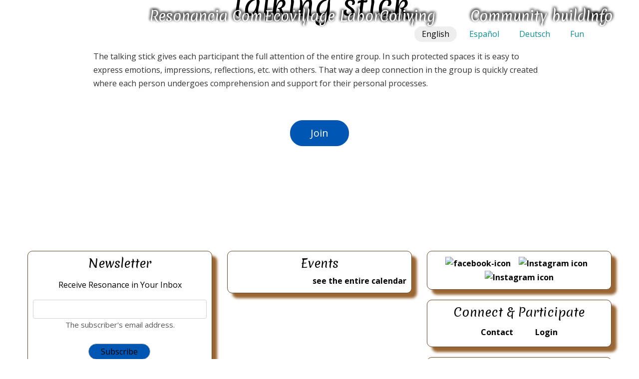

--- FILE ---
content_type: text/html; charset=UTF-8
request_url: https://www.sensaciones.de/en/talking-stick
body_size: 9170
content:
<!DOCTYPE html>
<html lang="en" dir="ltr" prefix="og: https://ogp.me/ns#">
  <head>
    <meta charset="utf-8" />
<meta name="description" content="The talking stick gives each participant the full attention of the entire group. In such protected spaces it is easy to express emotions, impressions, reflections, etc. with others. That way a deep connection in the group is quickly created where each person undergoes comprehension and support for their personal processes." />
<meta name="keywords" content="coliving, co-living, ecovillage, digital nomads, conscious, sex-positive, temple" />
<link rel="canonical" href="https://resonancia.community/en//talking-stick" />
<meta name="robots" content="index, follow, noimageindex, max-image-preview:standard" />
<meta name="author" content="Resonancia Community" />
<meta name="original-source" content="https://resonancia.community/sites/default/files/2024-02/DSC06845.edited.jpg" />
<meta name="Generator" content="Drupal 9 (https://www.drupal.org)" />
<meta name="MobileOptimized" content="width" />
<meta name="HandheldFriendly" content="true" />
<meta name="viewport" content="width=device-width, initial-scale=1.0" />
<meta property="Generator" content="Spam Master 2.66 - DB: 265 -Real-time Protection With Firewall Security at spammaster.org." />
<link rel="icon" href="/favicon.png" type="image/png" />
<link rel="alternate" hreflang="en" href="https://www.sensaciones.de/en/talking-stick" />
<link rel="alternate" hreflang="es" href="https://www.sensaciones.de/es/baston-palabra" />

    <title>Resonancia Community</title>
    <link rel="stylesheet" media="all" href="/core/themes/stable9/css/system/components/ajax-progress.module.css?t6oxhq" />
<link rel="stylesheet" media="all" href="/core/themes/stable9/css/system/components/align.module.css?t6oxhq" />
<link rel="stylesheet" media="all" href="/core/themes/stable9/css/system/components/autocomplete-loading.module.css?t6oxhq" />
<link rel="stylesheet" media="all" href="/core/themes/stable9/css/system/components/fieldgroup.module.css?t6oxhq" />
<link rel="stylesheet" media="all" href="/core/themes/stable9/css/system/components/container-inline.module.css?t6oxhq" />
<link rel="stylesheet" media="all" href="/core/themes/stable9/css/system/components/clearfix.module.css?t6oxhq" />
<link rel="stylesheet" media="all" href="/core/themes/stable9/css/system/components/details.module.css?t6oxhq" />
<link rel="stylesheet" media="all" href="/core/themes/stable9/css/system/components/hidden.module.css?t6oxhq" />
<link rel="stylesheet" media="all" href="/core/themes/stable9/css/system/components/item-list.module.css?t6oxhq" />
<link rel="stylesheet" media="all" href="/core/themes/stable9/css/system/components/js.module.css?t6oxhq" />
<link rel="stylesheet" media="all" href="/core/themes/stable9/css/system/components/nowrap.module.css?t6oxhq" />
<link rel="stylesheet" media="all" href="/core/themes/stable9/css/system/components/position-container.module.css?t6oxhq" />
<link rel="stylesheet" media="all" href="/core/themes/stable9/css/system/components/progress.module.css?t6oxhq" />
<link rel="stylesheet" media="all" href="/core/themes/stable9/css/system/components/reset-appearance.module.css?t6oxhq" />
<link rel="stylesheet" media="all" href="/core/themes/stable9/css/system/components/resize.module.css?t6oxhq" />
<link rel="stylesheet" media="all" href="/core/themes/stable9/css/system/components/sticky-header.module.css?t6oxhq" />
<link rel="stylesheet" media="all" href="/core/themes/stable9/css/system/components/system-status-counter.css?t6oxhq" />
<link rel="stylesheet" media="all" href="/core/themes/stable9/css/system/components/system-status-report-counters.css?t6oxhq" />
<link rel="stylesheet" media="all" href="/core/themes/stable9/css/system/components/system-status-report-general-info.css?t6oxhq" />
<link rel="stylesheet" media="all" href="/core/themes/stable9/css/system/components/tabledrag.module.css?t6oxhq" />
<link rel="stylesheet" media="all" href="/core/themes/stable9/css/system/components/tablesort.module.css?t6oxhq" />
<link rel="stylesheet" media="all" href="/core/themes/stable9/css/system/components/tree-child.module.css?t6oxhq" />
<link rel="stylesheet" media="all" href="/modules/contrib/cp2clip/css/cp2clip.css?t6oxhq" />
<link rel="stylesheet" media="all" href="/core/themes/stable9/css/views/views.module.css?t6oxhq" />
<link rel="stylesheet" media="all" href="/modules/contrib/fancy_login/css/fancy_login.css?t6oxhq" />
<link rel="stylesheet" media="all" href="/modules/contrib/spammaster/css/spammaster-honey.min.css?t6oxhq" />
<link rel="stylesheet" media="all" href="/modules/contrib/spammaster/css/spammaster-sig.min.css?t6oxhq" />
<link rel="stylesheet" media="all" href="/modules/contrib/collapsiblock/theme/dist/css/collapsiblock.min.css?t6oxhq" />
<link rel="stylesheet" media="all" href="/core/themes/stable9/layouts/layout_discovery/onecol/onecol.css?t6oxhq" />
<link rel="stylesheet" media="all" href="/core/themes/stable9/css/core/assets/vendor/normalize-css/normalize.css?t6oxhq" />
<link rel="stylesheet" media="all" href="/core/themes/stable9/css/core/normalize-fixes.css?t6oxhq" />
<link rel="stylesheet" media="all" href="/themes/bootstrap4/css/components/progress.css?t6oxhq" />
<link rel="stylesheet" media="all" href="/themes/bootstrap4/css/components/action-links.css?t6oxhq" />
<link rel="stylesheet" media="all" href="/themes/bootstrap4/css/components/breadcrumb.css?t6oxhq" />
<link rel="stylesheet" media="all" href="/themes/bootstrap4/css/components/container-inline.css?t6oxhq" />
<link rel="stylesheet" media="all" href="/themes/bootstrap4/css/components/details.css?t6oxhq" />
<link rel="stylesheet" media="all" href="/themes/bootstrap4/css/components/exposed-filters.css?t6oxhq" />
<link rel="stylesheet" media="all" href="/themes/bootstrap4/css/components/field.css?t6oxhq" />
<link rel="stylesheet" media="all" href="/themes/bootstrap4/css/components/form.css?t6oxhq" />
<link rel="stylesheet" media="all" href="/themes/bootstrap4/css/components/icons.css?t6oxhq" />
<link rel="stylesheet" media="all" href="/themes/bootstrap4/css/components/inline-form.css?t6oxhq" />
<link rel="stylesheet" media="all" href="/themes/bootstrap4/css/components/item-list.css?t6oxhq" />
<link rel="stylesheet" media="all" href="/themes/bootstrap4/css/components/links.css?t6oxhq" />
<link rel="stylesheet" media="all" href="/themes/bootstrap4/css/components/menu.css?t6oxhq" />
<link rel="stylesheet" media="all" href="/themes/bootstrap4/css/components/more-link.css?t6oxhq" />
<link rel="stylesheet" media="all" href="/themes/bootstrap4/css/components/pager.css?t6oxhq" />
<link rel="stylesheet" media="all" href="/themes/bootstrap4/css/components/tabledrag.css?t6oxhq" />
<link rel="stylesheet" media="all" href="/themes/bootstrap4/css/components/tableselect.css?t6oxhq" />
<link rel="stylesheet" media="all" href="/themes/bootstrap4/css/components/tablesort.css?t6oxhq" />
<link rel="stylesheet" media="all" href="/themes/bootstrap4/css/components/textarea.css?t6oxhq" />
<link rel="stylesheet" media="all" href="/themes/bootstrap4/css/components/ui-dialog.css?t6oxhq" />
<link rel="stylesheet" media="all" href="/themes/bootstrap4/css/components/messages.css?t6oxhq" />
<link rel="stylesheet" media="all" href="/core/themes/classy/css/components/node.css?t6oxhq" />
<link rel="stylesheet" media="all" href="/themes/bootstrap4/css/style.css?t6oxhq" />
<link rel="stylesheet" media="all" href="/themes/sensa8/css/layout.css?t6oxhq" />
<link rel="stylesheet" media="all" href="/themes/sensa8/css/base.css?t6oxhq" />
<link rel="stylesheet" media="all" href="/themes/sensa8/css/style.css?t6oxhq" />
<link rel="stylesheet" media="all" href="/themes/sensa8/css/forms.css?t6oxhq" />
<link rel="stylesheet" media="all" href="/themes/sensa8/css/design.css?t6oxhq" />
<link rel="stylesheet" media="all" href="/themes/sensa8/css/elements.css?t6oxhq" />
<link rel="stylesheet" media="all" href="/themes/sensa8/css/custom-media.css?t6oxhq" />
<link rel="stylesheet" media="all" href="/themes/sensa8/css/seven/buttons.css?t6oxhq" />
<link rel="stylesheet" media="all" href="/themes/sensa8/css/seven/dropbutton.component.css?t6oxhq" />

    <script src="/core/assets/vendor/modernizr/modernizr.min.js?v=3.11.7"></script>
<script src="/core/misc/modernizr-additional-tests.js?v=3.11.7"></script>

  </head>
  <body class="path-node page-node-type-page">
    <div id="body-inner">
      <a href="#main-content" class="visually-hidden focusable">Skip to main content</a>
      
        <div class="dialog-off-canvas-main-canvas d-flex flex-column h-100" data-off-canvas-main-canvas>
    
<header class="main-header">
  <nav class="navbar navbar-default navbar-expand-lg" role="navigation">
    <div class="row">
      <div class="navbar-header">
        <button class="navbar-toggler" type="button" data-toggle="collapse" data-target="#navbarSupportedContent" aria-controls="navbarSupportedContent" aria-expanded="false" aria-label="Toggle navigation">
          <span class="navbar-toggler-icon"></span>
        </button>

        
        <div class="collapse navbar-collapse" id="navbarSupportedContent">
                        <div class="region region-primary-menu">
    <nav role="navigation" aria-labelledby="block-mainnavigation-menu" id="block-mainnavigation" class="block block-menu navigation menu--main">
            
  <h5 class="visually-hidden" id="block-mainnavigation-menu">Main navigation</h5>
  

        
            <ul class="navbar-nav mr-auto">
                      <li class="nav-item dropdown">
            
      <a href="/en" class="nav-link dropdown-toggle" title="Expand menu Resonancia Community" aria-haspopup="true" aria-expanded="false" data-drupal-link-system-path="&lt;front&gt;">Resonancia Community</a><span  class="sensa-open-submenu">+</span>
                <ul class="dropdown-menu">
                      <li class="nav-item">
      
      <a href="/en/events" class="dropdown-item" data-drupal-link-system-path="node/36">Events</a>
    </li>

                  <li class="nav-item">
      
      <a href="/en/join" class="dropdown-item" data-drupal-link-system-path="node/2507">Join</a>
    </li>

        </ul>
  
    </li>

                  <li class="nav-item dropdown">
                  
      <a href="/en/ecovillage-laboratory" class="nav-link active dropdown-toggle" title="Expand menu Ecovillage Laboratory" aria-haspopup="true" aria-expanded="false" aria-current="page" data-drupal-link-system-path="node/2">Ecovillage Laboratory</a><span  class="sensa-open-submenu">+</span>
                <ul class="dropdown-menu">
                      <li class="nav-item dropdown">
      
      <a href="/en/valle-sensaciones" class="dropdown-item" data-drupal-link-system-path="node/1">Valle de Sensaciones</a>
    </li>

                  <li class="nav-item">
      
      <a href="/en/nature-spaces" class="dropdown-item" data-drupal-link-system-path="node/19">Nature spaces</a>
    </li>

                  <li class="nav-item">
      
      <a href="/en/community-spaces" class="dropdown-item" data-drupal-link-system-path="node/56">Community spaces</a>
    </li>

                  <li class="nav-item">
      
      <a href="/en/sensations" class="dropdown-item" data-drupal-link-system-path="node/20">Sensations</a>
    </li>

                  <li class="nav-item dropdown">
            
      <a href="/en/tools-and-methods" class="dropdown-item active" aria-current="page" data-drupal-link-system-path="node/22">Tools and methods</a>
    </li>

                  <li class="nav-item">
      
      <a href="/en/ecovillage-lab-terms" class="dropdown-item" data-drupal-link-system-path="node/2519">Laboratory terms</a>
    </li>

        </ul>
  
    </li>

                  <li class="nav-item dropdown">
            
      <a href="/en/coliving" class="nav-link dropdown-toggle" title="Expand menu Coliving" aria-haspopup="true" aria-expanded="false" data-drupal-link-system-path="node/2483">Coliving</a><span  class="sensa-open-submenu">+</span>
                <ul class="dropdown-menu">
                      <li class="nav-item">
      
      <a href="/en/resonance-hub" class="dropdown-item" data-drupal-link-system-path="node/59">Resonance Hub</a>
    </li>

                  <li class="nav-item">
      
      <a href="/en/coworking" class="dropdown-item" data-drupal-link-system-path="node/4">Coworking</a>
    </li>

                  <li class="nav-item">
      
      <a href="/en/living-our-village" class="dropdown-item" data-drupal-link-system-path="node/2074">Living with our village</a>
    </li>

                  <li class="nav-item">
      
      <a href="/en/coliving-terms" class="dropdown-item" data-drupal-link-system-path="node/8">Coliving terms</a>
    </li>

        </ul>
  
    </li>

                  <li class="nav-item dropdown">
            
      <a href="/en/community-building" class="nav-link dropdown-toggle" title="Expand menu Community building" aria-haspopup="true" aria-expanded="false" data-drupal-link-system-path="node/37">Community building</a><span  class="sensa-open-submenu">+</span>
                <ul class="dropdown-menu">
                      <li class="nav-item">
      
      <a href="/en/spirit-community" class="dropdown-item" data-drupal-link-system-path="node/5328">The Spirit of Community</a>
    </li>

                  <li class="nav-item">
      
      <a href="/en/agreement-field" class="dropdown-item" data-drupal-link-system-path="node/5">Agreement field</a>
    </li>

                  <li class="nav-item">
      
      <a href="/en/human-alchemy" class="dropdown-item" data-drupal-link-system-path="node/32">Human alchemy</a>
    </li>

                  <li class="nav-item">
      
      <a href="/en/node/62" class="dropdown-item" data-drupal-link-system-path="node/62">Twofold realm</a>
    </li>

                  <li class="nav-item">
      
      <a href="/en/be-part-experience" class="dropdown-item" data-drupal-link-system-path="node/102">Be Part of the Experience</a>
    </li>

        </ul>
  
    </li>

                  <li class="nav-item dropdown">
            
      <a href="/en/info" class="nav-link dropdown-toggle" title="Expand menu Info" aria-haspopup="true" aria-expanded="false" data-drupal-link-system-path="node/2492">Info</a><span  class="sensa-open-submenu">+</span>
                <ul class="dropdown-menu">
                      <li class="nav-item">
      
      <a href="/en/realness-beyond-expectations" class="dropdown-item" data-drupal-link-system-path="node/4434">Expectations > Realness</a>
    </li>

                  <li class="nav-item">
      
      <a href="/en/legal-structure" class="dropdown-item" data-drupal-link-system-path="node/42">Legal structure</a>
    </li>

                  <li class="nav-item">
      
      <a href="/en/resonance-network" class="dropdown-item" data-drupal-link-system-path="node/5632">Referrals: Earn your stay</a>
    </li>

                  <li class="nav-item">
      
      <a href="/en/news" class="dropdown-item" data-drupal-link-system-path="news">News</a>
    </li>

                  <li class="nav-item">
      
      <a href="/en/history" class="dropdown-item" data-drupal-link-system-path="node/15">History</a>
    </li>

                  <li class="nav-item">
      
      <a href="/en/getting-here" class="dropdown-item" data-drupal-link-system-path="node/9">Getting here</a>
    </li>

                  <li class="nav-item">
      
      <a href="/en/guides" class="dropdown-item" data-drupal-link-system-path="node/5317">Guides</a>
    </li>

                  <li class="nav-item">
      
      <a href="/en/user/login?current=/en/talking-stick" class="dropdown-item" data-drupal-link-system-path="user/login">Log in</a>
    </li>

        </ul>
  
    </li>

        </ul>
  



  </nav>

  </div>

                  </div>
      </div>
    </div>
  </nav>
</header>

  <div class="hero image">
      <div class="region region-hero-image">
    <div class="views-element-container block block-views block-views-blockcarousel-block-1" id="block-views-block-carousel-block-1">
  
    
      <div><div class="js-view-dom-id-37b69768ea88d1fbd59b91662f462147bcd431aabc3e9328ca51e79e271b4dc5">
  
  
  
  
    
    
  

  
<div id="views-bootstrap-carousel-block-1" class="carousel slide"
    data-interval="4000"
     data-ride="carousel"     data-pause="hover"
>
      <ol class="carousel-indicators">
                          <li class="active" data-target="#views-bootstrap-carousel-block-1" data-slide-to="0"></li>
                          <li class="" data-target="#views-bootstrap-carousel-block-1" data-slide-to="1"></li>
        </ol>
  
    <div class="carousel-inner">
                    <div class="carousel-item active">
            <picture>
                  <source srcset="/sites/default/files/styles/hero_12_ls/public/2024-02/SAM_4447_1.edited.jpg?h=6eb229a4&amp;itok=Dd_DxUsI 1x" media="all and (min-width: 1200px)" type="image/jpeg"/>
              <source srcset="/sites/default/files/styles/hero_10_ls/public/2024-02/SAM_4447_1.edited.jpg?h=6eb229a4&amp;itok=J1DyXaVR 1x" media="all and (min-width: 992px)" type="image/jpeg"/>
              <source srcset="/sites/default/files/styles/hero_8_ls/public/2024-02/SAM_4447_1.edited.jpg?h=6eb229a4&amp;itok=zryfTSJS 1x" media="all and (min-width: 768px)" type="image/jpeg"/>
              <source srcset="/sites/default/files/styles/thumbnail/public/2024-02/SAM_4447_1.edited.jpg?itok=x1ivvAP0 1x" media="all and (min-height: 768px)" type="image/jpeg"/>
                  <img src="/sites/default/files/styles/hero_10_p/public/2024-02/SAM_4447_1.edited.jpg?h=6eb229a4&amp;itok=u0BU3f_6" alt="" />

  </picture>


                </div>
                    <div class="carousel-item ">
            <picture>
                  <source srcset="/sites/default/files/styles/hero_12_ls/public/2024-02/IMG_5970-1.edited.jpg?h=a5eb5da0&amp;itok=Ao9hXwJW 1x" media="all and (min-width: 1200px)" type="image/jpeg"/>
              <source srcset="/sites/default/files/styles/hero_10_ls/public/2024-02/IMG_5970-1.edited.jpg?h=a5eb5da0&amp;itok=wumdOTct 1x" media="all and (min-width: 992px)" type="image/jpeg"/>
              <source srcset="/sites/default/files/styles/hero_8_ls/public/2024-02/IMG_5970-1.edited.jpg?h=a5eb5da0&amp;itok=sKZcwoM- 1x" media="all and (min-width: 768px)" type="image/jpeg"/>
              <source srcset="/sites/default/files/styles/thumbnail/public/2024-02/IMG_5970-1.edited.jpg?itok=ktFsjJae 1x" media="all and (min-height: 768px)" type="image/jpeg"/>
                  <img src="/sites/default/files/styles/hero_10_p/public/2024-02/IMG_5970-1.edited.jpg?h=a5eb5da0&amp;itok=N6F-t_6E" alt="" />

  </picture>


                </div>
      </div>
    </div>
  
     
  

  
  

  
  
</div>
</div>

  </div>

  </div>

    <div class="edge edge-bottom edge-bottom-1"></div>
    <div class="edge edge-bottom edge-bottom-2"></div>
    <div class="edge edge-bottom edge-bottom-3"></div>
    <div class="edge edge-bottom edge-bottom-4"></div>
    <div class="edge edge-bottom edge-bottom-5"></div>
    <div class="edge edge-bottom edge-bottom-6"></div>
  </div>

<div id="wrapper">

      <div id="page-title">
      <div id="page-title-inner">
        <div class="container">
            <div class="region region-page-title">
    <div id="block-sensa8-page-title" class="block block-core block-page-title-block">
  
    
      
  <h1 class="page-title"><span>
  Talking stick
</span>
</h1>


  </div>
<div id="block-subtitle" class="block block-ctools-block block-entity-fieldnodefield-subtitle">
  
    
      
            <div class="field field--name-field-subtitle field--type-string field--label-hidden field__item"><h2>Protected space for profound communication</h2></div>
      
  </div>
<div class="language-switcher-language-url block block-language block-language-blocklanguage-interface" id="block-languageswitcher" role="navigation">
  
    
      <ul class="links"><li hreflang="en" data-drupal-link-system-path="node/43" class="is-active"><a href="/en/talking-stick" class="language-link is-active" hreflang="en" data-drupal-link-system-path="node/43">English</a></li><li hreflang="es" data-drupal-link-system-path="node/43"><a href="/es/baston-palabra" class="language-link" hreflang="es" data-drupal-link-system-path="node/43">Español</a></li><li hreflang="de" data-drupal-link-system-path="node/43"><a href="/de/node/43" class="language-link" hreflang="de" data-drupal-link-system-path="node/43">Deutsch</a></li><li hreflang="fun" data-drupal-link-system-path="node/43"><a href="/fun/node/43" class="language-link" hreflang="fun" data-drupal-link-system-path="node/43">Fun</a></li></ul>
  </div>

  </div>

        </div>
      </div>
    </div>
  
  <div class="container">

          <div class="row">
        <div class="col-md-12"></div>
      </div>
    
    <div class="row layout">

            
                    <div class="col-md-12">
          <main id="main-content">
              <div class="region region-content">
    <div data-drupal-messages-fallback class="hidden"></div>

<article role="article" class="node node--type-page node--view-mode-full">
  
  <div class="node__content">
      <div class="layout layout--onecol">
    <div  class="layout__region layout__region--content">
      
            <div class="clearfix text-formatted field field--name-body field--type-text-with-summary field--label-hidden field__item">The talking stick gives each participant the full attention of the entire group. In such protected spaces it is easy to express emotions, impressions, reflections, etc. with others. That way a deep connection in the group is quickly created where each person undergoes comprehension and support for their personal processes.</div>
      
    </div>
  </div>

  </div>

</article>

  </div>

          </main>
        </div>
      
            
    </div>

          <div class="row">
          <div class="region region-content-bottom">
    <div id="block-joinbuttonen2" class="block block-block-content block-block-content6b7d48cf-09e7-4dc3-ad31-562c5cb97fab">
  
    
        <div class="layout layout--onecol">
    <div  class="layout__region layout__region--content">
      
            <div class="clearfix text-formatted field field--name-field-body field--type-text-long field--label-hidden field__item"><div class="center"><div type="button" class="btn btn-primary btn-lg"><a href="/en/node/2507">Join</a> </div>
</div>
</div>
      
    </div>
  </div>

  </div>

  </div>

      </div>
      </div>

    
    <div id="footer">
    <div class="xedge xedge-top xedge-top-1"></div>
    <div class="xedge xedge-top xedge-top-2"></div>
    <div class="xedge xedge-top xedge-top-3"></div>
    <div class="xedge xedge-top xedge-top-4"></div>

    <div class="footerwidget">
      <div class="container">
        <div class="row">

          <div class="col-md-4">
                            <div class="region region-footer-first">
    <div class="simplenews-subscriptions-block-e2a76b81-7b1a-4550-b85b-05f880fc40f5 simplenews-subscriber-form block block-simplenews block-simplenews-subscription-block" data-drupal-selector="simplenews-subscriptions-block-e2a76b81-7b1a-4550-b85b-05f880fc40f5" id="block-simplenewssubscription-2">
  
      <h2>Newsletter</h2>
    
      <form action="/en/talking-stick" method="post" id="simplenews-subscriptions-block-e2a76b81-7b1a-4550-b85b-05f880fc40f5" accept-charset="UTF-8">
  <div class="spammaster-honey js-form-wrapper form-wrapper" style="display: none !important;">
  <input autocomplete="off" data-drupal-selector="edit-spammaster-extra-field-1" aria-describedby="edit-spammaster-extra-field-1--2--description" type="text" id="edit-spammaster-extra-field-1--2" name="spammaster_extra_field_1" value="" size="60" maxlength="128" class="form-text form-control" />

</div>
<div class="spammaster-honey js-form-wrapper form-wrapper" style="display: none !important;">
  <input autocomplete="off" data-drupal-selector="edit-spammaster-extra-field-2" aria-describedby="edit-spammaster-extra-field-2--2--description" type="text" id="edit-spammaster-extra-field-2--2" name="spammaster_extra_field_2" value="" size="60" maxlength="128" class="form-text form-control" />

</div>
<div id="edit-message" class="js-form-item form-item js-form-type-item form-type-item js-form-item-message form-item-message form-no-label">
        Receive Resonance in Your Inbox
        </div>

  <input autocomplete="off" data-drupal-selector="form-ovuxwwxzenjh5wbz4ddv5fws-o28m-01f1dl-hh4qve" type="hidden" name="form_build_id" value="form-ovUXWWXZEnjH5wBz4ddV5Fws-o28M-01F1dL-HH4qvE" class="form-control" />


  <input data-drupal-selector="edit-simplenews-subscriptions-block-e2a76b81-7b1a-4550-b85b-05f880fc40f5" type="hidden" name="form_id" value="simplenews_subscriptions_block_e2a76b81-7b1a-4550-b85b-05f880fc40f5" class="form-control" />

  <div data-drupal-selector="edit-field-layout" class="layout layout--onecol">
    <div  data-drupal-selector="edit-content" class="layout__region layout__region--content">
      <div class="field--type-email field--name-mail field--widget-email-default js-form-wrapper form-wrapper" data-drupal-selector="edit-mail-wrapper" id="edit-mail-wrapper">      <div class="js-form-item form-item js-form-type-email form-type-email js-form-item-mail-0-value form-item-mail-0-value">
      <label for="edit-mail-0-value" class="js-form-required form-required">Email</label>
        
  <input data-drupal-selector="edit-mail-0-value" aria-describedby="edit-mail-0-value--description" type="email" id="edit-mail-0-value" name="mail[0][value]" value="" size="60" maxlength="254" placeholder="" class="form-email required form-control" required="required" aria-required="true" />


            <div id="edit-mail-0-value--description" class="description">
      The subscriber's email address.
    </div>
  </div>

  </div>
<div class="field--type-entity-reference field--name-subscriptions field--widget-simplenews-subscription-select js-form-wrapper form-wrapper" data-drupal-selector="edit-subscriptions-wrapper" id="edit-subscriptions-wrapper"></div>

    </div>
  </div>
<div class="js-form-item form-item js-form-type-textfield form-type-textfield js-form-item-spammaster-page form-item-spammaster-page form-no-label form-disabled">
        
  <input class="spammaster-honey form-text form-control" style="display: none !important;" data-drupal-selector="edit-spammaster-page" disabled="disabled" type="text" id="edit-spammaster-page--2" name="spammaster_page" value="form" size="60" maxlength="128" />


        </div>
<div data-drupal-selector="edit-actions" class="form-actions js-form-wrapper form-wrapper" id="edit-actions--2">
  <input data-drupal-selector="edit-submit" type="submit" id="edit-submit" name="op" value="Subscribe" class="button button--primary js-form-submit form-submit btn btn-primary" />

</div>
<a href="https://www.spammaster.org" target="_blank" class="spammaster-sig" data-drupal-selector="edit-spammaster-signature" id="edit-spammaster-signature--2">Protected by Spam Master</a>
</form>

  </div>

  </div>

                      </div>

          <div class="col-md-4">
                            <div class="region region-footer-second">
    <div class="views-element-container block block-views block-views-blockcycles-block-3" id="block-views-block-cycles-block-3">
  
      <h2>Events</h2>
    
      <div><div class="js-view-dom-id-389edb004e071c8fa0a09b31fc350c2319c5a8be02d9eb2929109ea13978503f">
  
  
  
  
    
    
  

  
  
     
  

  
  <div class="more-link"><a href="/en/events">see the entire calendar</a></div>


  
  
</div>
</div>

  </div>

  </div>

                      </div>

          <div class="col-md-4">
                            <div class="region region-footer-third">
    <div id="block-socialmedia" class="block block-block-content block-block-contentdc2a09a4-8c1f-4857-8592-76af7042e20f">
  
    
        <div class="layout layout--onecol">
    <div  class="layout__region layout__region--content">
      
            <div class="clearfix text-formatted field field--name-field-body field--type-text-long field--label-hidden field__item"><center>
<a href="https://facebook.com/resonancia.community" target="social"><img alt="facebook-icon" src="/sites/default/files/media-icons/fb-icon.jpg" title="On Facebook: resonancia.community" /></a>   
<a href="https://instagram.com/resonancia.community" target="social"><img alt="Instagram icon" src="/sites/default/files/media-icons/ig-icon.jpg" title="On Instagram: resonancia.community" /></a>   
<a href="https://www.youtube.com/@valledesensaciones1912" target="social"><img alt="Instagram icon" src="/sites/default/files/media-icons/youtube-icon.jpg" title="On Youtube: Valle de Sensaciones" /></a>
</center>
</div>
      
    </div>
  </div>

  </div>
<nav role="navigation" aria-labelledby="block-footer-menu" id="block-footer" class="block block-menu navigation menu--footer">
      
  <h5 id="block-footer-menu">Connect &amp; Participate</h5>
  

        
              <ul class="nav navbar-nav">
              
            
      <li class="nav-item">
        <a href="/en/contact" class="nav-link" data-drupal-link-system-path="node/60">Contact</a>
              </li>
          
            
      <li class="nav-item">
        <a href="/en/user/login?current=/en/legal-structure" class="nav-link" data-drupal-link-system-path="user/login">Login</a>
              </li>
        </ul>
  


  </nav>
<nav role="navigation" aria-labelledby="block-terms-menu" id="block-terms" class="block block-menu navigation menu--terms">
      
  <h5 id="block-terms-menu">Terms</h5>
  

        
              <ul class="nav navbar-nav">
              
            
      <li class="nav-item">
        <a href="/en/user-agreement" class="nav-link" data-drupal-link-system-path="node/112">User agreement</a>
              </li>
          
            
      <li class="nav-item">
        <a href="/en/privacy-policy" class="nav-link" data-drupal-link-system-path="node/4426">Privacy Policy</a>
              </li>
          
            
      <li class="nav-item">
        <a href="/en/membership" class="nav-link" data-drupal-link-system-path="node/29">Membership</a>
              </li>
          
            
      <li class="nav-item">
        <a href="/en/ecovillage-lab-terms-0" class="nav-link" data-drupal-link-system-path="node/4575">Ecovillage Lab Terms</a>
              </li>
          
            
      <li class="nav-item">
        <a href="/en/coliving-terms-1" class="nav-link" data-drupal-link-system-path="node/4574">Coliving terms</a>
              </li>
        </ul>
  


  </nav>

  </div>

                      </div>

          <div class="col-md-4">
                      </div>

        </div>
      </div>

          </div>
  </div>

</div>

  </div>

      <div class="region region-page-bottom"><div id="fancy_login_dim_screen"></div><div id="fancy_login_login_box"><div id="fancy_login_form_contents"><a href="#" id="fancy_login_close_button">X</a><div id="fancy_login_user_login_block_wrapper"><form class="fancy-login-user-login-form" data-drupal-selector="fancy-login-user-login-form" action="/en/talking-stick" method="post" id="fancy-login-user-login-form" accept-charset="UTF-8">
  <div class="spammaster-honey js-form-wrapper form-wrapper" style="display: none !important;">
  <input autocomplete="off" data-drupal-selector="edit-spammaster-extra-field-1" aria-describedby="edit-spammaster-extra-field-1--description" type="text" id="edit-spammaster-extra-field-1" name="spammaster_extra_field_1" value="" size="60" maxlength="128" class="form-text form-control" />

</div>
<div class="spammaster-honey js-form-wrapper form-wrapper" style="display: none !important;">
  <input autocomplete="off" data-drupal-selector="edit-spammaster-extra-field-2" aria-describedby="edit-spammaster-extra-field-2--description" type="text" id="edit-spammaster-extra-field-2" name="spammaster_extra_field_2" value="" size="60" maxlength="128" class="form-text form-control" />

</div>
<div class="js-form-item form-item js-form-type-textfield form-type-textfield js-form-item-name form-item-name">
      <label for="edit-name" class="js-form-required form-required">Username</label>
        
  <input autocorrect="none" autocapitalize="none" spellcheck="false" data-drupal-selector="edit-name" type="text" id="edit-name" name="name" value="" size="15" maxlength="60" class="form-text required form-control" required="required" aria-required="true" />


        </div>
<div class="js-form-item form-item js-form-type-password form-type-password js-form-item-pass form-item-pass">
      <label for="edit-pass" class="js-form-required form-required">Password</label>
        
  <input data-drupal-selector="edit-pass" type="password" id="edit-pass" name="pass" size="15" maxlength="128" class="form-text required form-control" required="required" aria-required="true" />


        </div>

  <input autocomplete="off" data-drupal-selector="form-ulxwgs8tw6zvhwxp5erlecqgql3-fnjtggpmxooqtia" type="hidden" name="form_build_id" value="form-ulXwGs8tW6zVHWxP5eRLECqgql3_fnJtGgPMXOOQtiA" class="form-control" />


  <input data-drupal-selector="edit-fancy-login-user-login-form" type="hidden" name="form_id" value="fancy_login_user_login_form" class="form-control" />

<div class="item-list"><ul data-drupal-selector="edit-user-links">            <li><a href="/en/user/register" title="Create a new user account.">Create new account</a></li>
                      <li><a href="/en/user/password" title="Request new password via email.">Request new password</a></li>
          </ul></div><div class="js-form-item form-item js-form-type-textfield form-type-textfield js-form-item-spammaster-page form-item-spammaster-page form-no-label form-disabled">
        
  <input class="spammaster-honey form-text form-control" style="display: none !important;" data-drupal-selector="edit-spammaster-page" disabled="disabled" type="text" id="edit-spammaster-page" name="spammaster_page" value="form" size="60" maxlength="128" />


        </div>
<div data-drupal-selector="edit-actions" class="form-actions js-form-wrapper form-wrapper" id="edit-actions">
  <input data-drupal-selector="edit-submit-1768869220" type="submit" id="edit-submit-1768869220" name="op" value="Log in" class="button js-form-submit form-submit btn btn-primary" />

</div>
<a href="https://www.spammaster.org" target="_blank" class="spammaster-sig" data-drupal-selector="edit-spammaster-signature" id="edit-spammaster-signature">Protected by Spam Master</a>
</form>
</div></div></div></div>
    </div>
    <script type="application/json" data-drupal-selector="drupal-settings-json">{"path":{"baseUrl":"\/","scriptPath":null,"pathPrefix":"en\/","currentPath":"node\/43","currentPathIsAdmin":false,"isFront":false,"currentLanguage":"en"},"pluralDelimiter":"\u0003","suppressDeprecationErrors":true,"ajaxPageState":{"libraries":"bootstrap4\/base,bootstrap4\/bootstrap4-js-latest,bootstrap4\/global-styling,bootstrap4\/messages,classy\/node,collapsiblock\/core,core\/internal.jquery.form,core\/normalize,core\/picturefill,cp2clip\/cp2clip.global,fancy_login\/popup,layout_discovery\/onecol,ng_lightbox\/ng_lightbox,sensa8\/bootstrap,sensa8\/global-components,sensa8\/theme,spammaster\/spammaster-honey,spammaster\/spammaster-sig,system\/base,views\/views.module","theme":"sensa8","theme_token":null},"ajaxTrustedUrl":{"form_action_p_pvdeGsVG5zNF_XLGPTvYSKCf43t8qZYSwcfZl2uzM":true,"\/en\/talking-stick?ajax_form=1":true},"fancyLogin":{"screenFadeColor":"white","screenFadeZIndex":10,"loginBoxBackgroundColor":"white","loginBoxTextColor":"black","loginBoxBorderColor":"black","loginBoxBorderWidth":"3px","loginBoxBorderStyle":"solid","loginPath":"\/user\/login","dimFadeSpeed":null,"boxFadeSpeed":null,"hideObjects":false},"ajax":{"edit-submit-1768869220":{"callback":"fancy_login_user_login_block_ajax_callback","event":"mousedown","keypress":true,"prevent":"click","url":"\/en\/talking-stick?ajax_form=1","dialogType":"ajax","submit":{"_triggering_element_name":"op","_triggering_element_value":"Log in"}}},"collapsiblock":{"active_pages":false,"slide_speed":200,"cookie_lifetime":null},"user":{"uid":0,"permissionsHash":"8e472f25866848e7da01caf31442f3ba1e31b9990963e57001d1a592401d0d7b"}}</script>
<script src="/sites/default/files/js/js_-RDU0laQhlV_0JifcPHsCUD9dX_Xw1rV7G7PYGhoLK4.js"></script>
<script src="https://unpkg.com/slide-element@2.3.1/dist/index.umd.js"></script>
<script src="/sites/default/files/js/js_Z_0BRnbNNTTT8U_VdCeNM97yVPkKrbkIawca4QnN8IE.js"></script>

  </body>
</html>


--- FILE ---
content_type: text/css
request_url: https://www.sensaciones.de/themes/sensa8/css/layout.css?t6oxhq
body_size: 751
content:


.path-user .col-md-6 {
	position: static;    /* remove the position ancestor of the profile picture */ 
}

.path-team #wrapper div.container  {
	max-width: none;
	padding: 0 10px;
}


table {
	width: 100%;
}

body {
  
}

header.main-header {
	position:relative;
	top: 0;
	left: 0;
	width: 100%;
	height: 0;
}


*/
#body-inner {
  overflow-x: hidden;
}

#wrapper {
	position: relative;
}

.contextual-region {
	position: static;
}


.bottom-widgets .container {
	width: 98%;
	margin: auto;
}
.bottom-widgets .region {
	padding: .2vw;
}


/* ===== General ===== */

/* ----- Universal max-width ----- */
/* to have regions 100% wide for allowing tables and grafics to use 100% but still have most content limited in width */

.field {  /* fields in general are limited in width for individual fields to overwrite max-width */
	max-width: 950px;
	margin-right: auto;
	margin-left: auto;
	padding-right: 2%;
	padding-left: 2%;
}
.field table { /* tables in general are limited in width for individual view tables to overwrite max-width */
	max-width: 950px;
	margin-right: auto;
	margin-left: auto;

}
.view-full-width table { /* custom class in views UI configeration overwrites max-width */
	max-width: none;
}

.field--name-field-paragraph, /* paragraph field allows max-width as it contains of fields which define their own width */
.field--name-field-view,  /* view field  area allows max-width as it mainly applies tables or teaser which define their own width */
.field--name-field-facilitators { /* facilitator field allows max-width as inline-block round user images can extend fully */
	max-width: none;
}
.block-views-blockchild-nodes-block-1 { /* Child node list contains node teaser which define max-width each, while they alternate right and left alignment */
	max-width: 1200px;
	margin: auto;
	padding-right: 2%;
	padding-left: 2%;
}
.teaser-alternating .views-row.odd article.node--view-mode-teaser {
	margin-left: 0;
}
.teaser-alternating .views-row.even article.node--view-mode-teaser {
	margin-right: 0;
}

footer article,
form.comment-form {
	max-width: 950px;
	margin: auto;
	padding-right: 2%;
	padding-left: 2%;

}

/* ===== Header ===== */

.main-header{
  margin-bottom: 0;
  position: relative;
}
/* 
.main-header nav {
  margin: 0;
  position: relative;
  z-index: 333;
} */

.main-header .region {
  position: relative;
  z-index: 2;
}
 

/* ===== region Page title ===== */

.region-page-title {
	position: relative;
}
#block-sensa8-page-title {
	position: absolute;
	height: 0;
	width: 100%;
}
#block-sensa8-page-title h1 {
	position: absolute;
	bottom: 0;
	width: 100%;
}
#block-date {
	margin: 0 auto -27px auto;
}



/* ===== Content + content bottom ===== */
.region-content,
.region-content-bottom {
	margin: 0 auto 50px auto;
}

/* ===== Sidebars ===== */



/* ===== Blocks ===== */

.block {
	margin-bottom: 20px;
}
#block-sensa8-local-tasks {
	margin-left: 5%;
}
#block-languageswitcher {
	margin: 0;
	text-align: right;
}
.hero .block {
	margin: 0;
}



/* ===== Nodes ===== */

/* ----- teaser ----- */

article.node--view-mode-teaser {
	max-width: 950px;
	margin: auto;
	margin-top: 30px;
	margin-bottom: 50px;
	padding: 20xp;
	clear: both;
}

/* ===== Comments ===== */

/* ===== User display ===== */

/* ===== Footer ===== */

.footerwidget {
	margin: 0;
	overflow: hidden;
}
.footerwidget .container {
	width: 100%;
	max-width: 1200px;
	overflow: hidden;
	padding: 15px;
}
.footerwidget .container .row {
	justify-content: space-around;
}
#footer .region {
	margin-top: 65px;
}
#footer .row .region .block {
	padding: 10px;
}
/* Blocks in footer have title extern of brown box */
#footer .block h2,
#footer .block h5 {
	/*
	margin: -60px 0 40px 0;
	line-height: 1;
	* /
}


.hero .block {
	margin: 0;
}
div.container {
	width: 100%;
	padding: 0;
}
#wrapper div.container {
	padding: 0 3vw;
}



--- FILE ---
content_type: text/css
request_url: https://www.sensaciones.de/themes/sensa8/css/style.css?t6oxhq
body_size: 1851
content:


@import url('https://fonts.googleapis.com/css?family=Merienda'); 
@import url('https://fonts.googleapis.com/css?family=Open+Sans:300,300i,400,400i,600,600i,700,700i');

.row-borders table,
.row-borders table tr {
	border-top: 1px solid #ccc;
	border-bottom: 1px solid #ccc;

}

.teaser-repeat {
	color: #888;
	font-style:italic
}

.red {
	color: red;
}
.fullwidth,
.fullwidth table  {
	width: 100%;
	max-width: none;
}

table td {
	padding: 3px;
}

.block table {
	margin: 0;
}
ul.links.inline li {
	display: inline-block;
	padding: 0 20px;
}



/* ====== flags ===== */

.views-field-link-flag {
	text-align: center;
}
.flag {
	display: inline-block;
	margin: 5px auto;
	text-align: center;
	border: 1px solid #aaa;
	border-radius: 5px;
	box-shadow: 2px 2px 2px #bbb;
	background: #eee;
	padding: 5px 12px;
}
.views-element-container .flag {
	display: inline-block;
	margin: 1px auto;
	padding: 3px;
	font-size: 10px;
	min-width: 50px;
	line-height: 1.2em;
}


@media (min-width: 992px) {
}

.flag a {
	text-decoration: none;
	font-size: 1em;
	color: #000;
}
.flag:hover {
	background: #dd6;
}
.flag a:hover {
	color: #000;
}
.action-unflag {
	background: #ff6;
	box-shadow: 4px 4px 4px #999;
	
}

/* ===== general ===== */

.block { display: block; }
p {	margin: 0 0 10px 0; }

/* ===== custom styles ===== */

.center { text-align:center; }
.small { font-size: .75em; line-height: 1.15; font-weight: normal; }
.big-text {	font-size: 1.2em; line-height: 1.3em; }
.grey {	color: #888; }
.bold {
	font-weight: bold;
}


.table-50-50 td { width: 50%; }
.float-left-50-responsive {	float: left; width: 50%; }





/* ===== Fonts ===== */

/* ----- Font style + size ----- */

body{
  font-family: 'Open Sans', sans-serif;
  font-size: 16px;
  line-height: 170%;
}

h1, .h1,h2 , .h2 { font-family: Merienda; }
.field--name-field-facilitators .field--name-field-real-name h3 { font-family: Merienda; } /* Name below user round image */

h1, .h1 { font-size: 1.8em; }
h2, .h2 { font-size: 1.4em; }
h3, .h3 { font-size: 1.2em; }
h4, .h4 { font-size: 1.1em; }
#block-views-block-user-this-block-1 h2 { font-size: .8em; } /* User info block in profile */
.field--name-field-facilitators .field--name-field-real-name h3 { font-size: 1.6em; }
article.comment h3 { font-family: 'Open Sans', sans-serif; font-size: 1.2em; }
article.node--type-team.node--view-mode-teaser h2 { font-family: 'Open Sans', sans-serif; font-size: 1.3em; }
article.node--type-team.node--view-mode-teaser h3 { font-family: 'Open Sans', sans-serif; font-size: 1.1em; }
.submissions-list article.node--view-mode-teaser h2 { font-family: 'Open Sans', sans-serif; font-size: 1.3em; }
.submissions-list article.node--view-mode-teaser h3 { font-family: 'Open Sans', sans-serif; font-size: 1.05em; }


@media (min-width: 768px) {
h1, .h1 { font-size: 2.2em; }
h2, .h2 { font-size: 1.7em; }
h3, .h3 { font-size: 1.4em; }
h4, .h4 { font-size: 1.2em; }
.field--name-field-facilitators .field--name-field-real-name h3 { font-size:1.9em; }
}
@media (min-width: 992px) {
h1, .h1 { font-size: 3.0em; }
h2, .h2 { font-size: 2em; }
h3, .h3 { font-size: 1.8em; }
h4, .h4 { font-size: 1.4em; }
.region-sidebar-left .block h2,
.region-sidebar-right .block h2 { font-size: 1.5em; }
.field--name-field-facilitators .field--name-field-real-name h3 { font-size: 2.2em; }
}
@media (min-width: 1200px) {
h1, .h1 { font-size: 3.6em; }
h2, .h2 { font-size: 2em; }
h3, .h3 { font-size: 2.0em; }
h4, .h4 { font-size: 1.6em; }
.region-sidebar-left .block h2,
.region-sidebar-right .block h2 { font-size: 1.7em; }
.field--name-field-facilitators .field--name-field-real-name h3 { font-size: 2.5em; }
}
@media (min-width: 992px) {
.region-sidebar-left,
.region-sidebar-right {
	font-size: .8em;
	line-height: 1.25em;
}
}

/* ----- Font color + shadow + alignment ----- */

body{
	color: #333;
}
h1, .h1, h2, .h2, h3, .h3, h4, .h4 {
	color: #000;
}
h1, .h1 {
	text-shadow: 0 0 40px #fff,  0 0 30px #fff,  0 0 20px #fff,  0 0 10px #fff, 0px 0px 5px #fff;
	text-align: center;
}
.region-sidebar-left .block h2,
.region-sidebar-right .block h2 { color: #888; margin: 0; padding-bottom: 10px;  }
#footer .block h2,
#footer .block h5 {  /* in front of clay background */
	font-size: 24px;
	font-family: Merienda;
	color: #000;
	text-shadow: 0 0 10px #fff;
	text-align: center;
}
table h2 {
	margin: .2em 0;
}
.node__submitted,
.comment-submitted {
	color: #999;
	font-size: .85em;
	line-height: 1.15em;
	text-align: right;
}
article.node--type-team.node--view-mode-teaser h2 { margin-top: 0; }

.submissions-list article.node--view-mode-teaser h2 { margin-top: 0; }




@media (max-width: 992px) {
#block-subtitle h2  { text-align: center; padding-top: 20px; line-height: 1.3em; }
.field-subtitle	h2 { text-align: center; }
}


/* ===== links ===== */

a {
	color: #078D92;
}
a:hover{
	color: #00aadf;
	text-decoration:none;
}
.button a {
	color: #fff;
}
.button:hover a {
	color: #fff;
}

.main-header {
	color: #000;
}


/* ===== Images ===== */

img { 
	max-width: 100%;
	height: auto;
}
.hero img {
	width: 100%;
}

.user-round-micro img {
	border-radius: 25px;
	box-shadow: 3px 3px 3px #aaa;
}
table .user-round-micro img {
	margin: 2px;
}
.event-row .user-round-micro img,
.participant-column .user-round-micro img {
	width: 70%;
	height: 70%;
}


/* ===== boxed content ===== */
/* ---- Teaser, comments, user presentation ----- */

#block-contentform form,
#block-contentform-4 form,
.submissions-list article.node--view-mode-teaser
 {
	border: 1px solid #bbb;
	border-radius: 8px;
	padding: 3px 10px 10px 10px;
	margin-bottom: 40px;
	box-shadow: 5px 5px 5px #eee;
	background: #FFFFE2;
}
#block-contentform .node-message-form,
#block-contentform-4 .node-message-form {
	margin: 0;
}
.node--type-message.node--view-mode-teaser {
	background: #f6f6f6;
	border-radius: 20px;
	box-shadow: 5px 5px 5px #bbb;
	padding: 20px 20px 5px 20px;
}
.node--type-message.node--view-mode-teaser .field--name-field-message {
	padding: 20px 10px;
}
.node--type-signup.node--view-mode-teaser {
	background: #F3E2A9;
}
.submissions-list .node--type-testimonial.node--view-mode-teaser {
	background: #F6CEF5;
}
.submissions-list .node--type-commitment.node--view-mode-teaser {
	background: #F6CEF5;
}
.submissions-list .node--type-session.node--view-mode-teaser {
	background: #F5BCA9;
}
.node--view-mode-teaser .field--name-field-user-ref {
	border-bottom: 1px solid #999;
}


/* ===== Teaser ===== */

/* Read more link */

.node--view-mode-teaser ul.links {
	margin-top: 20px;
	text-align: right;
	padding-right: 10%;
	font-family: Merienda;
	font-size: 1.05em;
}


/* ===== Fields ===== */

/* field_facilitators: Inline round user images */

.field--name-field-facilitators { /
	text-align: center;
}
.field--name-field-facilitators > .field__item {
	display: inline-block;
	margin: 25px 3%;
}
.field--name-field-facilitators .field--name-field-real-name {
	text-align: center;
	margin: -40px -70px 0 0;
}

/* field_date: inside node content big and centered */

.field--name-field-date {
	text-align: center;
}
article .field--name-field-date {
	font-weight: bold;
	font-size: 1.5em;
	margin: 10px auto;
}

.field--name-field-facilitators .field--name-field-real-name {  /* overlapping user image */
	text-shadow: -2px -2px 3px #fff, 2px -2px 3px #fff, -2px -2px 7px #fff, -2px 2px 7px #fff;
}
#footer .row .region {  /* brown background boxes */
	color: #000;
}
#footer .row .region input {  /* brown background boxes */
	color: #000;
}
.view-empty {
	text-align: center;
	color: #888;
}


/* ===== Language switcher ===== */

#block-languageswitcher li {
	list-style: none;
	display: inline-block;
	padding: 2px 15px;
	margin-right: 10px;
	border-radius: 15px;
}
#block-languageswitcher li.is-active {
	background: #eee;
}
@media (max-width: 992px) {
	
#block-languageswitcher {
	font-size: .8em;
	padding: 1px 5px;
	border-radius: 10px;
}

}


/* ===== Buttons ===== */

.button a,
.button:hover,
.button a:hover,
.btn a,
.btn a:hover {
	color: #fff;
	text-align: center;
}
.button,
.btn {
	margin: 10px;
	border-radius: 16px;
}

.btn-lg {
	padding: 10px 40px;
	border-radius: 25px;
}
.button-wrapper {
	display: inline-block;
	text-align: center;
	font-size: .7em;
	line-hight: 1.15em;
	min-width: 10%;
	padding: 2%;
	vertical-align: top;
	
}
.button-wrapper button {
	display: block;
	margin: auto;
}



/* ===== Views ===== */

.exposed-form-inline .views-exposed-form .form-item,  /* 'exporsed-form-inline' + custom class in Views UI */
.exposed-form-inline .views-exposed-form .form-actions {
	float: left;
    margin-right: 0.5em; 
}
.exposed-form-inline .views-exposed-form .form-item label {
	display: table;
	margin: 0;
}
.views-element-container .node--type-message.node--view-mode-full {
	border: 1px solid #ddd;
	background: #f9f9f9;
	border-radius: 8px;
	padding: 8px;
	margin-bottom: 20px;
}
.views-element-container .node--type-signup.node--view-mode-full {
	border: 1px solid #ddd;
	background: #f9f988;
	border-radius: 8px;
	padding: 8px;
	margin-bottom: 20px;
}



/* ===== lists inline ===== */

ul.links.inline{
  padding: 0;
}

ul.links.inline li{
  list-style: none;
}



/*breadcrumb*/

.breadcrumb{
  background: none;
  padding: 0;
  margin: 0;
}

.breadcrumb ul{
  padding: 0;
}

.breadcrumb ul li{
  display: inline-block;
}






--- FILE ---
content_type: text/css
request_url: https://www.sensaciones.de/themes/sensa8/css/forms.css?t6oxhq
body_size: 2497
content:

@media (max-width: 768px) {
details .details-wrapper {
	padding: 0;
}
details .webform-likert-table {
	margin-left: -15px;
	margin-right: -15px;
	width: auto;
}
details .webform-likert-table td {
	padding: 0.4rem;
}
}


body.path-webform #wrapper .container {
	max-width: 100%;
}
body.path-webform #wrapper .container form {
	max-width: 960px;
	margin: auto;
}
body.path-webform #wrapper .container form.webform-submission-resonancia-community-application-form {
	max-width: 100%;
}

.webform-submission-resonancia-community-application-form .webform-type-fieldset {
	margin: 20px;
	padding: 20px;
	border: 1px solid #888;
	border-radius: 20px;
	box-shadow: 5px 5px 5px #ddd;
	background: #eee;

}
.webform-submission-resonancia-community-application-form .fieldset-legend {
	margin-left: 20px;
	max-width: 400px;
}

.webform-submission-resonancia-community-application-form .webform-type-radios,
.webform-submission-resonancia-community-application-form .webform-type-checkboxes,
.webform-submission-resonancia-community-application-form .webform-type-webform-entity-checkboxes,
.webform-submission-resonancia-community-application-form .form-type-textarea {
	max-width: 960px; 
	margin: 30px auto;
	padding: 20px;
	border: 1px solid #888;
	border-radius: 20px;
	box-shadow: 5px 5px 8px #ddd;
	background: #f4f4f4;
}
.webform-submission-resonancia-community-application-form .form-type-webform-markup,
.webform-submission-resonancia-community-application-form .form-type-processed-text,
.webform-submission-resonancia-community-application-form .form-type-checkbox {
	max-width: 860px; 
	margin: 30px auto;
}
.webform-submission-resonancia-community-application-form .form-type-textfield {
	max-width: 860px; 
	margin: auto;

}
.webform-submission-resonancia-community-application-form #edit-flexbox-21,
.webform-submission-resonancia-community-application-form #edit-flexbox-22 {
	max-width: 960px; 
	margin: auto;

}

.webform-submission-resonancia-community-application-form .webform-mapping-table {
	padding: 20px
}

.my-webform-view .views-field {
	margin: 20px 0;
}
.views-row-small-content {
	font-size: 0.85em;
	line-height: 1.1em;
}
.my-webform-view {
	max-width: 800px;
	margin: 0 auto;
}
.my-webform-view .views-field .description {
	font-size: 0.85em;
	line-height: 1.25em;
	margin-left: 50px;
}
.my-webform-view .views-field .field-content,
.my-webform-view .views-field .views-label,
.my-webform-view .views-field .description {
	display: block;
}
.my-webform-view .views-field .field-content {
	margin-left: 30px;
}
.my-webform-view .views-field-webform-submission-value-4 .field-content,
.my-webform-view .views-field-webform-submission-value-5 .field-content,
.my-webform-view .views-field-webform-submission-value-6 .field-content,
.my-webform-view .views-field-webform-submission-value-10 .field-content,
.my-webform-view .views-field-webform-submission-value-17 .field-content {
	font-size: 0.85em;
	line-height: 1.25em;

}

#edit-draft {
	position: fixed;
	right: 20px;
	bottom: 20px;
}
#edit-actions {
	text-align: center;
}









#edit-personal-writing--wrapper {
	border: none;
	background: #fff;
	box-shadow: none;
	max-width: 600px;
}



/* Generic rule for all similar widgets */
.webform-flex:has(.webform-entity-checkboxes--wrapper .form-checkboxes:empty),
.webform-flex:has(.webform-entity-checkboxes--wrapper .form-checkboxes:not(:has(input))) {
  display: none;
}




.region {
	width: 100%;
}

#edit-food-expenses,
#edit-hosting-expenses,
#edit-airplanes {
	text-align: center;
	vertical-align: top;
}
#edit-food-expenses .form-item,
#edit-hosting-expenses .form-item,
#edit-airplanes .form-item {
	display: inline-block;
	width: 18%;
	max-width: 200px;
	vertical-align: top;
}



.webform-submission-form .form-type-textarea > label,
.webform-submission-form .form-type-webform-mapping > label,
.webform-submission-form .form-type-textfield >label,
.webform-submission-form .form-type-date >label {
	font-weight: bold;
}
.webform-flex--container .form-type-radio,
.webform-flex--container .form-type-checkbox {
    white-space: wrap;
}
h2.webform-section-title {
	font-size: 16px;
}


.webform-submission-agreement-field-form .js-form-type-radio{
	display: inline-block;
	padding-left: 50px;
}
.webform-submission-agreement-field-form .form-wrapper {
	margin-top: 10px;
}
.webform-submission-agreement-field-form .form-type-textarea {
	margin-top: 30px;
}
.webform-submission-agreement-field-form .webform-type-fieldset {
	margin-top: 50px;
}


.path-webform .tabledrag-handle .handle {
	width: 25px;
	height: 25px;
}
.path-webform .webform-flexbox,
.path-webform .webform-flex--container {
	margin-bottom: 40px;
}
.path-webform input.form-text,
.path-webform textarea {
	width: 100%;
}
.path-webform .js-form-type-checkbox input {
	margin-right: 8px;
}
.path-webform .tabledrag-toggle-weight,
.path-webform .tabledrag-changed-warning {
	display: none;
}


span.extra-signups {
	display: block;
}
#edit-language summary {
	display: none;
}

#edit-field-i-wrapper .image-widget::after {
	clear: none;
}
#edit-field-languages .form-item,
#edit-field-mode .form-item,
#edit-field-work_exchange_opportunitie .form-item {
	display: inline-block; 
	margin-right: 10px;
}


/* ===== Commitment ===== */

form .field--name-field-hosting,
form .field--name-field-facilitation,
form .field--name-field-gardening {
	float: left;
	width: 100px;
	margin: 0;
}
form .field--name-field-infrastructure .description {
	width: 100px;
}
form .field--type-entity-reference fieldset {
	margin: 0;
}
form .field--type-entity-reference input {
	margin-left: 25px;
}

form .field--name-field-hosting label,
form .field--name-field-facilitation label,
form .field--name-field-gardening label {
	display: none;
}
#edit-field-infrastructure {
	margin-right: -300px;
}
#edit-field-infrastructure .date {
	margin: 0 20px 0 35px;
}
#edit-field-infrastructure .title {
	font-weight: bold;
}
form.node-commitment-form .field--name-title {
	clear: left;
	margin-top: 50px;
}



/* ===== General ===== */

input[type=checkbox] {
  transform: scale(1.5);
}
select {
	max-width: 90%;
	overflow: hidden;
}
textarea, 
input.form-text,
div.cke {
	width: 85%;
	display: block;
	max-width: 950px;
}
.field--name-field-subtitle input.form-text {
	max-width: 500px;
}

.translation-entity-all-languages {
	font-size: 8px;
	font-weight: normal;
}
table .form-item {
	margin: 0;
} 


/* ===== text filter ===== */

.filter-wrapper {
	font-size: 0.7em;
	opacity: .5;
	margin-top: -1em;
}
.filter-wrapper:hover  {
	opacity: 1;
}
.filter-wrapper ul {
	margin-bottom: 0;
}

/* ===== Node edit forms ===== */

#edit-field-event-type-wrapper,
#edit-field-subject-wrapper {
	display: inline-block;
	margin-right: 50px;
	vertical-align: top;
}

#edit-field-cycle-wrapper,
#edit-field-duration-wrapper {
	display: inline-block;
	vertical-align: top;
}

#edit-field-marbles-per-person-wrapper,
#edit-field-marbles-total-wrapper {
	display: inline-block;
	width: 49%;
	vertical-align: top;
}

#edit-field-marbles-per-person-wrapper .form-item {
	padding-right: 20px;
}

/* ===== paragraphs ===== */

#edit-field-paragraph-wrapper {
	min-height: 200px;
}


/* ===== Summary feature in Testimonials ===== */
/* ToDo: Hide this for just for non editors */
.node-testimonial-form .form-item-body-0-value .field-edit-link,
.node-testimonial-form .form-item-body-0-summary {
	display: none;
}

/* ----- signups ----- */

.node-signup-form #edit-title-wrapper input {
	width: 100%;
}

/* ===== widgets ===== */
/* ----- Media library widget ----- */

.media-library-widget {
	background: #f8f8f8;
	border: 1px solid #bbb;
	border-radius: 10px;
	padding: 10px;
}

/* ===== fields ===== */

#edit-field-visibility-wrapper,
#edit-langcode-wrapper {
	display: inline-block;
	margin-right: 20px;
	vertical-align:middle; 
	background: #eee;
	border-radius: 8px;
	padding: 5px;
}
#edit-field-visibility-wrapper .form-item,
#edit-langcode-wrapper .form-item {
	margin: 0;
}

#edit-title-wrapper input.form-text {
	max-width: 500px;
}


/* ===== event selection widget ===== */

#edit-field-events .form-item {
	white-space: nowrap;
}
#edit-field-events input {
	width: 20px;
}
#edit-field-events span {
	display: inline-block;
	vertical-align: middle;
	margin-left: 8px;
}
#edit-field-events .views-field-field-date {
	min-width: 130px;
}
#edit-field-events .title {
	font-weight: bold;
}
#edit-field-events .subtitle {
	font-size: 0.8em;
}
#edit-field-events .views-field-title {
	width: 350px;
	white-space: nowrap;
	overflow: hidden;
	margin-right: 25px;
}
#edit-field-events .type {
	min-width: 50px;
	font-size: 0.8em;
}
#edit-field-events .views-field-field-event-fee,
#edit-field-events .views-field-field-basic-contribution {
	width: 0;
	height: 20px;
	margin: 0;
	border-radius: 10px;
	background: yellow;
	text-align: center;
	font-size: 0.8em;
	box-shadow: 3px 3px 3px #bbb;
}
#edit-field-events .views-field-field-event-fee .field-content,
#edit-field-events .views-field-field-basic-contribution .field-content,
#edit-field-events .views-field-field-event-fee .field-content a,
#edit-field-events .views-field-field-basic-contribution .field-content a {
	display: inline-block;
	width: 20px;
	height: 20px;
	position: relative;
	left: -25px;
	top: -5px;
	border-radius: 10px;
	background: yellow;
	text-align: center;
	font-size: 0.8em;
	box-shadow: 3px 3px 3px #bbb;
	color: #000;
}

#edit-field-events .views-field-field-basic-contribution .field-content,
#edit-field-events .views-field-field-basic-contribution .field-content a {
	background: #bbf;
}



/* ===== User login form ===== */

.user-login-form,
.user-register-form,
.user-pass{
  max-width: 650px;
  margin: 40px auto;
  border: 1px solid #ddd;
  padding: 10px 30px;
  background: #FBFBFB;
}

.user-login-form .form-text,
.user-login-form .form-email,
.user-register-form .form-text,
.user-register-form .form-email,
.user-pass .form-text{
  width: 100%;
}


/* ===== form in a block ===== */

#block-contentform .vertical-tabs,
#block-contentform-4 .vertical-tabs {
	display: none;
}
#block-contentform .field--name-field-user-ref,
#block-contentform-4 .field--name-field-user-ref {
	display: none;	
}

.form-item .description,
.form-item .webform-element-description {
  padding: .2em .5em;
  font-size: 15px;
  line-height: 1.25em;
  color: #555;
}

input, button, select, textarea,
div.cke /* ckedit wysiwyg */ {
  padding: 2px 5px;
  border: 1px solid #C7C7C7;
  line-height: 1.25em;
  border-radius: .3em;
}



/* ===== user edit form ===== */

form.user-form {
	text-align:justify;
}

form.user-form input.form-text,
form.user-form input.form-email {
	width: 100%;
}
form.user-form select {
	background: #eee;
	border-radius: .3em;
}
form.user-form  textarea {
	width: 100%;
	padding: 10px;
	border-radius: .3em;
}

form.user-form .image-widget input {
	width: auto;
}
form.user-form .field--type-list-string label {
	display: block;
}

form.user-form .form-item-mail,
form.user-form .form-item-name,
form.user-form .js-form-type-password {
	max-width: 350px;
	margin-right: 40px;
	display: inline-block;
	vertical-align: top;
}
#edit-pass label {
	display: block;
}
form.user-form #edit-field-visibility-wrapper label,
form.user-form #edit-field-visibility-wrapper select {
	display: inline-block;
}
form.user-form #edit-field-visibility-wrapper .description {
	max-width: 700px;
}
form.user-form #edit-pass {
	display: inline-block;
	vertical-align: top;
	margin-top: 0;
}
form.user-form .password-confirm,
form.user-form .password-field,
form.user-form .password-strength,
form.user-form .password-confirm-match {
	width: auto;
}
#edit-roles .form-item,
#edit-status--wrapper .form-item {
	display: inline-block;
	margin-right: 20px;
	vertical-align: top;
}

#edit-account {
	border: 1px solid #ddd;
	border-radius: .5em;
	padding: 0 10px;
	background: #f8f8f8;
	margin-bottom: 20px;
	text-align: left;
}

#edit-field-picture-wrapper,
#edit-field-internal-picture-wrapper,
#edit-field-real-name-wrapper,
#edit-field-gender-wrapper,
#edit-field-birthday-wrapper,
#edit-field-origen-and-residence-wrapper {
	display: inline-block;
	margin-right: 30px;
	vertical-align: top;
}
#edit-field-birthday-wrapper {
	width: 260px;
}
#edit-field-birthday-wrapper legend {
	max-width: 100%;
    margin-bottom: 5px;
    font-size: inherit;
    font-weight: 700;
    border: 0;
}
#edit-field-birthday-wrapper {
	font-size: .7em;
}
#edit-field-birthday-wrapper .fieldset-wrapper .form-item {
	display: inline-block;
	margin: 0 10px 0 0;
	vertical-align: top;	
}
#edit-field-birthday-wrapper input {
	font-size: 16px;
	
}
#edit-field-real-name-wrapper {
	width: 250px;
}
#edit-field-origen-and-residence-wrapper {
	width: 300px;
}
#edit-field-picture-wrapper,
#edit-field-i-wrapper {
	display: inline-block;
	width: 48%;
	min-width: 400px;
	margin: 0 20px 0 0;
	border: 1px solid #ddd;
	border-radius: .5em;
	padding: 0 10px;
}
#edit-field-picture-wrapper .description,
#edit-field-internal-picture-wrapper .description {
	margin-right: 30px;
}
#edit-field-picture-wrapper .description br,
#edit-field-i-wrapper .description br {
	display: none;
}
#edit-body-wrapper,
#edit-field-presentation-wrapper,
#edit-field-internal-wrapper {
	max-width: 950px;
}
#edit-field-picture-wrapper .file-size,
#edit-field-picture-wrapper .file--image {
	display: none;
}

/* ===== Summary feature in user edit ===== */
/* ToDo: Hide this for just for non editors */

form.user-form  #edit-field-presentation-wrapper .field-edit-link,
form.user-form  form-item-field-presentation-0-summary {
	display: none;
}

/* ===== Reservating form ===== */

.path-user #block-contentform-3 {
	border: 1px #000 solid;
	background: #f9f9f9;
}
.path-user #block-contentform-3 h2 {
	font-size: 1.4em;
	text-align: center;
}
.block form.node-reservating-form .vertical-tabs,
.block form.node-reservating-form .field--name-field-user-ref {
	display: none;
}



form.node-reservating-form .paragraphs-add-wrapper .button {
	display: inline-block;
	margin: 5px;
	width: 150px;
	padding: 4px;
	background: silver;
}
form.node-reservating-form .form-type-checkbox {
	padding-left: 10px;
}

form.node-reservating-form .form-wrapper {
	vertical-align:top;
}
    
form.node-reservating-form .field--widget-number {
	display: inline-block;
	max-width: 300px;
}
form.node-reservating-form .field--widget-number input {
	width: 150px;
	margin-right: 20px;
}

form.node-reservating-form .field--type-daterange legend {
	font-size: 1em;
	float: left;
}
form.node-reservating-form .container-inline,
form.node-reservating-form .label {
	display: inline-block;
	font-size: 1em;
}
/* form.node-reservating-form .field--type-daterange {
	display: inline-block;
} */


.user-register-form .description {
	font-size: 0.7em;
	color: #666;
}


--- FILE ---
content_type: text/css
request_url: https://www.sensaciones.de/themes/sensa8/css/design.css?t6oxhq
body_size: 1347
content:
/* 
* Image design
* Footer design
* Artistic edges
*/

/* ===== Main menu ===== */

@media (min-width: 992px) {
	
header .navbar-nav .nav-link { 
	font-family: Merienda;
	font-size: 1.65vw;
	text-shadow:  -2px -2px 5px #000, 2px -2px 5px #000;
	line-height: 0.88;
	text-indent: -2.5vw;
	text-wrap: wrap;
	padding-left: 2.5vw;
	}
header .navbar-nav > li { 
	max-width: 18vw;
 }
header .navbar-nav .nav-link::first-line {
	font-size: 2.2vw;
}
}

/* ===== Subtitle on hero ===== */

#block-subtitle h2 {  /* Subtitle when over hero image */
  position: absolute;
  top: -300px;
  left: -2vw;
  width: 40vw;
  padding-left: 30px;
  font-size: 2.4vw;
  line-height: 1.8em;
  text-indent: -30px;
  color: #fff;
  text-shadow:  -2px -2px 5px #000, 2px -2px 5px #000;
  opacity: 0.75;
  display: -webkit-box;
  -webkit-box-orient: vertical;
  -webkit-line-clamp: 3;
}
@media (max-width: 992px) {

#block-subtitle h2 {  /* Subtitle when over hero image */
  font-size: 5.5vw;
  top: -25 vw;
  width: 60vw;
  }

}

/* ===== Image design ===== */


.user-round-micro img {
	border-radius: 25px;
	box-shadow: 3px 3px 5px #666;
}
.user-round-mini img {
	border-radius: 50px;
	box-shadow: 3px 3px 5px #666;
}
.user-pictures-mini-round img {
	border-radius: 25px;
	box-shadow: 3px 3px 5px #666;
}

/* ----- Round user image and text adaptation in user presentation ----- */
.paragraph--type--user .field--name-field-picture,
.field  .field--name-field-picture {
	float: left;
	margin-right: 50px;
	shape-outside: circle();
	shape-margin: 6px;
}
.paragraph--type--user .field--name-field-picture img,
.field .field--name-field-picture img
 {
	margin-right: 40px;
	float: left;
	shape-outside:  border-box;
	shape-margin: 20px;
}
@media (max-width: 768px) {
.paragraph--type--user .field--name-field-picture,
.field  .field--name-field-picture {
	margin-right: -20px;
}

.paragraph--type--user .field--name-field-picture img,
.field .field--name-field-picture img {
	width: 60%;
	height: 60%;
	shape-margin: 10px;
	margin-right: -10px;
	margin-left: -15px;
}
}
	

/* ----- Round user image in profile ----- */

.path-user .field--name-field-picture,
.path-user .field--name-field-internal-picture {
}
.field--name-field-picture img,
.field--name-field-internal-picture img {
	border-radius: 200px;
	box-shadow: 2px 2px 5px #000;
	overflow: hidden;
}
.path-user .field--name-field-picture img,
.path-user .field--name-field-internal-picture img {
	float: none;
	position: absolute;
	z-index: 222;
	width: 15vw;
	max-width: 200px;
	top: -20vw;
	left: 5vw;
}
.path-user .field--name-field-internal-picture img {
	left: 25vw;
	top: -27vx;
}

/* ----- Small Hexagonal Image and text adaptation in node teaser simplenews ----- */
.node--view-mode-teaser .field--name-field-image.field__item {
	float: left;
    margin: 0 1vw 10px -50px;
    max-width: 30%;
}
.node--view-mode-teaser .field--name-field-image.field__item {
	border-radius: 15px;
	filter: drop-shadow( 3px 3px 4px  #444);
}
.node--view-mode-teaser .field--name-field-image.field__item img {
	border-radius: 15px;
	
}
/* ----- Hexagonal Image and text adaptation in node teaser ----- */
.node--view-mode-teaser .field--name-field-images .field__item {
	float: left;
    margin: 0 2vw 10px -50px;
    max-width: 50%;
}
.node--view-mode-teaser .field--name-field-images .field__item,
.hexagon-images .views-field-field-images .field-content {
	filter: drop-shadow( 3px 3px 4px  #444);
    shape-outside: polygon(25% 0, 75% 0, 100% 50%, 75% 100%, 25% 100%, 0 50%);
}
.node--view-mode-teaser .field--name-field-images .field__item img,
.hexagon-images .views-field-field-images .field-content img {
	-webkit-clip-path: polygon(25% 0, 75% 0, 100% 50%, 75% 100%, 25% 100%, 0 50%);
    clip-path: polygon(25% 0, 75% 0, 100% 50%, 75% 100%, 25% 100%, 0 50%);
}

.hexagon-field {
	margin-right: -150px;
}
.hexagon-field .views-field-title,
.hexagon-field .views-field-field-date,
.hexagon-field .views-field-field-subtitle {
	position: absolute;
	top: 3px;
	font-size: .6em;
	width: 100%;
	text-align: center;
}
.hexagon-field .views-field-title {
	top: 7px;
	width: 100%;
	text-align: center;
}
.hexagon-field .views-field-field-subtitle {
	top: 175px;
	width: 100%;
	text-align: center;
	padding: 0 50px;
}
.hexagon-field .views-field-title h2 {
	font-size: 20px;
	color: #fff;
	text-shadow: 2px 2px 5px #000, -2px 2px 5px #000;
	padding: 0 35px;
}

.hexagon-field .views-field-field-date h4 {
	font-size: 18px;
	margin: 0;
	color: #fff;
	text-shadow: 2px 2px 5px #000, -2px 2px 5px #000;
}
.hexagon-field .views-field-field-subtitle .field-content {
	font-size: 12px;
	line-height: 1.2em;
	color: #fff;
	text-shadow: 2px 2px 5px #000, -2px 2px 5px #000;
}
.hexagon-field header {
	width: 200px;
	height: 600px;
	float: left;
	shape-outside: polygon(0 0, 200px 0, 200px 80px, 1px 80px, 1px 360px, 200px 360px, 200px 361px, 1px 361px, 1px 640px, 200px 640px, 200px 641px, 0px 641px);
}
.hexagon-field .views-row {
	 position: relative;
	 width: 250px;
	 display: inline-block;
	 margin: 0 150px -80px 0;
	 z-index: 33;
}
.hexagon-field .views-row .views-field {
}
@media (max-width: 992px) {

.hexagon-field {
	margin: 0;
	text-align:center;
}
.hexagon-field .views-field-title {
	top: 7px;
}
.hexagon-field .views-field-field-subtitle {
}
.hexagon-field .views-field-field-subtitle .field-content {
	font-size: 14px;
	line-height: 1.2em;
}

.hexagon-field header {
	display: none;
}
.hexagon-field .views-row {
	 width: 340px;
	 margin: 12px auto;    
}

}

/* ===== Footer ===== */

.footerwidget {
	background:url('grafics/clayback.jpg');
}
#footer .row .region .block {
	background-color: rgba(255, 255, 255, 1);
	border-radius: 10px;
	border: 1px solid #664422;
	box-shadow: 10px 10px 5px #996633;
}


/* ===== Bottom edge of Hero image ===== */

.edge {
	opacity: 0.4;
}
.edge-bottom {
	width: 100%;
	height: 125px;
	margin-top: -125px;
	background-image:url('grafics/edge1.png');
	background-position: -300px bottom;
	background-repeat:repeat-x;
}
.edge-bottom-1 {
  background-image:url('grafics/edge2.png');
  background-size: 50%;
}
.edge-bottom-2 {
  background-size: 45%;
}
.edge-bottom-3 {
  background-size: 40%;
}
.edge-bottom-4 {
  background-size: 35%;
}
.edge-bottom-5 {
  background-size: 30%;
  opacity: 0.7;
}
.edge-bottom-6 {
  height: 10px;
  margin-top: -4px;
  background: #fff;
  	opacity: 1;
  box-shadow: 0px 0px 10px #fff, 0px 0px 3px #fff;
}
.region-page-title h1, 
.h1 {
  background: url('grafics/titleback.png') center top no-repeat;
  /* background-size: 100% 450%; */
}


/* ===== Top edge of Footer */

#footer {  /* Brings edge to the front */
	position: relative;
	z-index: 10;
}
.footerwidget {
	position: relative;
	z-index: -1;
}
.xedge {
	opacity: 1;
	background-size: 50%;
}
.xedge-top {
	width: 100%;
	height: 124px;
	margin-bottom: -124px;
	background-position: -300px top;
	background-repeat:repeat-x;
}
.xedge-top-1 {
  height: 100px;
  margin-bottom: -100px;
  background-image: linear-gradient(to bottom, rgba(255,255,255,1), rgba(255,255,255,0));background-position: 0 top;
  opacity: 1;
  display: none;

}
.xedge-top-2 {
    background-image:url('grafics/xedge1.png');
	background-position: 555px top;

}
.xedge-top-3 {
  background-image:url('grafics/xedge1.png');
	background-position: 300px top;
   display: none;
}
.xedge-bottom-4 {
  display: none;
  height: 10px;
  margin-top: 0;
  background: #fff;
  	opacity: 1;
  box-shadow: 0px 0px 10px #fff, 0px 0px 3px #fff;
}



--- FILE ---
content_type: text/css
request_url: https://www.sensaciones.de/themes/sensa8/css/elements.css?t6oxhq
body_size: 4566
content:

div.ui-widget-content {
	background: #fff4cc;
	border-radius: 10px;
	box-shadow: 5px 5px 5px #999;
}
div.ui-dialog .ui-dialog-titlebar {
	background: #840;
	color: #fff;
	border-radius: 10px 10px 0 0;	
}
.ui-dialog .ui-dialog-titlebar-close {
	width: 30px;
	height: 30px;
	border-radius: 15px;
	background: #fff;
	margin-top: -15px;
}

@media (max-width: 768px) {

.flex-table td {
	display: inline-block;
	width: auto;
	max-width: none !important;
	white-space: nowrap;
}
.flex-table tr {
	display:block;
	width: 100%;
}
.flex-table thead {
	display: none;
}
div.ui-widget {
	left: 5vw !important;
	width: 90vw !important;
}

}

@media (min-width: 768px) {

.flex-table .flex-table-sm {
	display: none;
}

}





#block-views-block-food-block-1 h2 {
	font-family: Arial, Helvetica, sans-serif;
	font-size: 14pt;
	color: blue;
}

.node--type-reservating .field--name-field-reserving>div>div.field__item {
	width: 100%;
}
.node--type-reservating .field--name-field-reserving .layout layout--threecol-33-34-33 .layout__region--first {
	flex: 0 1 30%;
}
.node--type-reservating .field--name-field-reserving .layout layout--threecol-33-34-33 .layout__region--second {
	flex: 0 1 20%;
}
.node--type-reservating .field--name-field-reserving .layout layout--threecol-33-34-33 .layout__region--third {
	flex: 0 1 50%;
}

.node--type-reservating  .field--name-field-terms {
	margin-top: 20px;
}

div.gallery-view div.views-col {
	max-width: none;
}
div.gallery-view {
	text-align: justify;
}
div.gallery-view div.views-row {
	display:inline-block ;
	margin: 10px;
}

.bottom-widgets .container {
  padding: 0 3vw;
  max-width: none;                 /* volle Bildschirmbreite */
  width: 100vw;                 /* volle Bildschirmbreite */
  margin-left: 50%;             /* von der Wrapper-Mitte aus … */
  transform: translateX(-50%);  /* … um die halbe eigene Breite zurückschieben */

}


div.gallery-view {
  width: 100vw;                 /* volle Bildschirmbreite */
  margin-left: 50%;             /* von der Wrapper-Mitte aus … */
  transform: translateX(-50%);  /* … um 1vWdie halbe eigene Breite zurückschieben */
}
div.gallery-view .views-field-field-media-image-1 {
	margin-top: -20px;
}


.referral-overview-table {
	background-color: #f4f4f4;
	border-radius: 10px;
	padding: 20px;	
}
article.node--view-mode-teaser {
	min-height: 300px;
}

.node--view-mode-teaser .node__links ul,
.node--view-mode-teaser .node__links li,
.node--view-mode-teaser .node__links  {
	text-align: right;
}


.user-admin-table td.is-active {
	background: #fff;
}

.user-admin-table td {
	padding: 2px 3px;
}
.user-admin-table td.views-field-field-picture {
	width: 100px;
}
.user-admin-table td.views-field-link-flag,
.user-admin-table td.views-field-link-flag-5,
.user-admin-table td.views-field-link-flag-6 {
	width: 50px;
}

div.cp-to-clip {
	padding: 10px 20px;
	border-radius: 5px;
}


.inline-row {
	display: inline;
}

#footer .block-menu {
	text-align: center;
}
#footer .block-menu ul {
	display: block;
}
#footer .block-menu li {
	display: inline-block;
	padding: 5px 15px;
}
#footer .block-menu li a {
	display: inline;
	padding: 15px 5px;
}
.block-simplenews {
	text-align:center;
}
div div .spammaster-sig {
	display: none !important;
}
.block-simplenews-subscription-block .field--type-email label {
	display: none;
}


/* Make the whole accordion predictable on mobile */
@media (max-width: 991.98px) {
  /* Keep everything in this nav using border-box so borders/padding don't change width */
  .main-header .menu,
  .main-header .menu * { box-sizing: border-box; }

  /* Parent list is block-flow, not flex/inline */
  .main-header .menu,
  .main-header .menu > li,
  .main-header .menu > li > a {
    display: block;
    width: 100%;
    max-width: 100%;
  }

  /* The toggle icon stays fixed width so text never pushes it */
  .sensa-open-submenu {
    display: inline-block;
    width: 1.5rem;          /* stable hitbox for +/− */
    text-align: center;
    vertical-align: middle;
  }

  /* Submenu: fixed full width, only height animates */
  .main-header .menu > li > ul,
  .main-header .menu > li > .submenu {
    display: none;          /* initial state, JS will slideDown */
    width: 100%;
    max-width: 100%;
    position: static;       /* no absolute stacking on mobile */
    overflow: hidden;       /* smooth slide, no horizontal growth */
    margin: .25rem 0 0;
    padding: .25rem 0;
  }

  /* Optional: keep borders from causing a width jump by applying them always */
  .main-header .menu > li > ul {
    border: 1px solid rgba(0,0,0,.08);
    border-radius: .5rem;
  }
}





.region-content .block>h2,
.region-content-bottom .block>h2,
.bottom-widgets .block>h2 {
	margin: 30px auto;
	text-align: center;
	font-size: 2.3em;
	color: white;
	text-shadow: 0px 0px 5px #333;
}
@media (max-width: 992px) {
  .region-content .block>h2,
  .region-content-bottom .block>h2,
  .bottom-widgets .block>h2 {
	font-size: 1.8em;
}
}

#block-data {
	width: 60%;
	min-width: 300px;
	margin-right: auto;
	margin-left: auto;
}

#block-spaceholders .field--name-field-space-holders>.field__item {
	margin: 20px 0;
}


@media (max-width: 768px) {
  table .priority-low {
    display: none;
  }
}


/** user profile **/
/* eliminate cluttered elements for non webmasters */
#edit-field-presentation-0-format,
#edit-langcode-wrapper {
	display: none;
}
.toolbar-fixed #edit-field-presentation-0-format,
.toolbar-fixed #edit-langcode-wrapper {
	display: block;
}



.footerwidget .views-row {
	 margin: 15px 0; 
}
.footerwidget .views-field-field-date {
	margin-bottom: 0;
}
.footerwidget .navbar-nav .nav-item,
.footerwidget .navbar-nav .nav-link {
	padding: 0;
}


/** user image in event teaser **/

.node--type-event.node--view-mode-teaser .field--name-field-space-holders {
	text-align: right;
	float: right;
}
.node--type-event.node--view-mode-teaser .field--name-field-space-holders .field img {
	margin-right: 0;
}
.node--type-event.node--view-mode-teaser .node__links {
	text-align: right;
}
.node--type-event.node--view-mode-teaser .field--name-field-space-holders .field__item {
	display: inline-block;
	margin: 0;
}
.node--type-event.node--view-mode-teaser .field--name-field-space-holders .field--name-name {
	display: none;
}

.node--type-event.node--view-mode-teaser .profile .field--name-field-picture img {
	width: 70px;
	height 70px;
	border-radius: 35px;
}

/** ===== correspondance on user profile ===== **/

.block-views .node--type-Reservation.views-row,
.block-views .node--type-Message.views-row {
	border: 1px solid #999;
	padding: 2px 0;
	margin: 10px 0;
	background: #FFFFE2;
	border-radius: 8px;
}
.block-views .node--type-Reservation.views-row {
	background: #CCCCFF
}
.block-views .Team .block-views .node--type-Reservation.views-row {
	background: #CCEEFF;
}
.block-views article.node--type-message .field--name-uid, 
.block-views article.node--type-message .field--name-created,
.block-views article.node--type-reservating .field--name-uid, 
.block-views article.node--type-reservating .field--name-created {
	display: inline-block;
	margin: 0 20px 10px 20px;
}
article.node--type-reservating .field--name-field-reserving .field__items>.field__item {
	font-size: .8em;
	border: 1px solid #999;
	border-radius: 4px;
	padding: 2px;
	margin: 2px 0;
	background: #DDDDFF;
}
.block-views article.node--type-reservating .field--name-field-terms .field__item {
	font-size: 0.85em;
}
.block-views .views-row .flag-agree {
	display: none;
}
.block-views .node--type-Reservation.views-row .flag-agree {
	margin: 10px auto;
	border-radius: 20px;
	background: orange;
	display: block;
	width: 300px;
}
.block-views .node--type-Reservation.views-row .flag-agree a {
	display: block;
	padding: 5px;
	font-size: 20px;
	

}
.block-views .node--type-Reservation.views-row .views-field-last-updated {
	font-size: 0.85em;
	font-weight: bold;
	margin: 5px 10px;
}

#block-views-block-user-me-block-1 a {
	color: #fff;
}










.adaptive1 {
	display: none;
}
.user-admin-table td {
	padding: 5px;
}
.user-admin-table tr {
	padding: 10px 0;
	border-bottom: 1px gray solid;
}
.user-admin-table ul {
	padding-inline-start: 8px;
}
.user-admin-table td {
	max-width: 180px;
	overflow: hidden;
}


.user-admin-table td.views-field-name {
	max-width: 150px;
}

@media (min-width: 992px) {
.adaptive1 {
	display: inline;
}
.adaptive1plus {
	display: none;
}

}



.field--name-field-paragraph > .field__item {
	margin-bottom: 50px;
}

.paragraph--type--user-small .field--name-field-user-presentation {
	text-align: center;
	margin-bottom: 50px;
}

.paragraph--type--user-small .field--name-field-user-presentation .field__item {
	display: inline-block;
	width: 130px;
}
.paragraph--type--user-small .field--name-field-user-presentation .field__item .layout {
	margin-bottom: 20px;
}

.paragraph--type--user-small .image-style-round-user {
	width: 100px;
	height: 100px;
	border-radius: 50px;
}

.paragraph--type--user-small .field--name-field-user-presentation .field--name-name a {
	color: #000;
}

@media (min-width: 992px) {

.paragraph--type--user-small .field--name-field-user-presentation .field__item {
	width: 200px;
	font-size: 1.2em;
}

.paragraph--type--user-small .image-style-round-user {
	width: 160px;
	height: 160px;
	border-radius: 80px;
}

}


#block-teamcomments .comment-form__title{
	display: none;
}

.path-team .views-field-title {
	max-width: 220px;
}

.user-logged-in .hide-logged-in {
	display: none;
}

/* ===== messages ==== */
/* Hide user ref form field */
#field-user-ref-add-more-wrapper {
	display: none;
}

/* ===== application results ===== */

.path-user .region-content-bottom {
	width: 100%;

}
#block-views-block-webform-visible-block-8 summary {
	padding: 0 20px 0 20px;
}
#block-views-block-webform-visible-block-8 summary:before {
    content: "";
}


/* ===== profile webforms ===== */

.path-user .webform-container label {
	white-space:nowrap;
	width: 300px;
	overflow: hidden;
	margin-right: 20px;
	color: gray;
	float: left;
}
.path-user .webform-container ul {
	margin-left: 100px;
}
.path-user .webform-element-type-webform-likert label,
.path-user .webform-element-type-webform-mapping label,
.path-user .webform-element-type-webform-checkboxes label,
.path-user .webform-element-type-webform-checkboxes-other label {
	float: none;
}
.path-user .webform-element-type-webform-likert b {
	font-weight: normal;
}

/* ===== media library ===== */

.js-media-library-widget.js-form-item .js-media-library-item {
	display: inline-block;
}
.js-media-library-widget.js-form-item .js-media-library-item .btn {
	font-size: .6em;
	margin-bottom: -7px;
}
.js-media-library-widget.js-form-item .js-media-library-item {
	max-width: 220px;
	overflow: hidden;
	font-size: .6em;
}
form .js-media-library-item {
	display: inline-block;
}
form .js-media-library-item .form-type-checkbox {
	margin-bottom: -15px;
}
div.media-library-widget-modal {
	width: 90% !important;
	left: 5% !important;
	top: 20px !important;
}




.carousel-indicators li {
    background-clip: border-box;
    box-sizing: border-box;
    width: 20px;
    height:0;
    border-radius: 10px;
    margin-right: 5px;
    margin-left: 5px;
    opacity: 0.3;

}
/*.carousel-indicators li {
    flex: 0 1 auto;
    width: 30px;
    height: 3px;
    margin-right: 3px;
    margin-left: 3px;
    text-indent: -999px;
    cursor: pointer;
    background-color: #fff;
    background-clip: padding-box;
    border-top: 10px solid transparent;
    border-bottom: 10px solid transparent;
    opacity: 0.5;
 move */

/* read more link visible title */
.body-readmore .visually-hidden {
	position: relative !important;
    overflow: auto;
    clip: auto;
    width: auto;
    height: auto;
    word-wrap: normal;
}

.toolbar-horizontal .messages--error,
.toolbar-fixed .messages--error {
	display: block;
}

.flag-pin.action-unflag {
	background: #f66;
}
.flag-hide.action-unflag {
	background: #888;
}

.paragraph--type--user article {
	clear: left;
	padding: 20px 0;
}

.node--view-mode-teaser .field--name-field-subtitle {
	font-weight: bold;
}
.page-node-type-signups .vertical-tabs,
.page-node-type-message .vertical-tabs { /* hide vertical tabs for non admins */
	display: none;
}

/*
* main menu
* carousel
* user me widget
* user info with role icons
* footer menu
* team space
*/


/* ===== views diverse ===== */


.user-list-inline {
	text-align: center;
}
.user-list-inline .views-row,
.user-list-inline h3 /* grouped results */ {
	display: inline-block;
	max-width: 32%;
	font-size: 9px;
	line-height: 1.2em;
	vertical-align: top;
	padding: 8px 2%;
	margin: 0;
}
.user-list-inline .views-row .views-field views-field-field-picture {
	margin: 0 1vw;
}
.user-pictures-mini-round img {
	border-radius: 50px;
	box-shadow: 3px 3px 3px #bbb;
}
.user-list-inline .views-row .views-field-name {
	font-size: 14px;
	margin-bottom: 5px;
}



/*
 * Main menu
 * Carousel
 * User Info box with role icons
*/
 
 
/* ===== Main menu ===== */

.dropdown-toggle::after,
nav h2 {
	display: none;
}

.navbar {
  background: none !important;
}

#block-mainnavigation {
  position: relative;
  z-index: 999;
}
#block-mainnavigation ul.dropdown-menu {
	margin: 0;
}

.sensa-open-submenu { /* plus icons to open submenus on mobile devices */
	color: #000;
	float: right;
	padding-bottom: 4px;
	padding-left: 4px;
	padding-right: 4px;
    cursor: pointer;
    font-size: 2rem;
    border: 2px solid #000;
    width: 30px;
    height: 32px;
    border-radius: 5px;
}

/* ----- Navbar toggle ..... */

.navbar-toggler {
	position: absolute;
	right: 3vw;
	top: 2vw;
	width: 50px;
	height: 30px;
	z-index: 1111;
	padding: 0;
	border: 0;
	background-image: url('../../../sites/default/files/navbar-toggle.png');
	background-size: 50px 30px;
	opacity: 0.7;
}

/* ----- full menu ----- */

@media  only screen and (min-width: 992px) { 

.navbar-expand-lg {
    justify-content: flex-end;
}


#block-mainnavigation a.nav-link, 
#block-mainnavigation a.nav-link:hover, 
#block-mainnavigation a.nav-link:focus, 
#block-mainnavigation a.nav-link:active, 
#block-mainnavigation a.nav-link.highlighted {
  color: white;
}
#block-mainnavigation a.nav-link:hover, 
#block-mainnavigation a.nav-link:focus, 
#block-mainnavigation a.nav-link:active, 
#block-mainnavigation a.nav-link.highlighted {
  color: #FFFF99
}
.sensa-open-submenu {
	display: none;
}
#block-mainnavigation a.nav-link {
	padding: 1vw 4vw;
	}
#block-mainnavigation li li {
	font-size: 18px;
	text-shadow: none;
}
.dropdown-menu {
    background: rgba(255, 255, 255, 0.85);
    border-radius: 0.5rem;
}
.nav-item:hover > ul {
    display: block;
}
#block-mainnavigation ul li.dropdown:last-child ul {
    left: auto;
    right: 0;
}
}

/* ----- mobile menu ----- */

@media only screen and (min-width: 200px) and (max-width: 992px)  {
.navbar,
.navbar-nav {
 	width: 100%;
 	margin: auto;
	}
.navbar {
	padding: .8rem;
}
.navbar-nav a.nav-link, 
.navbar-nav a.nav-link:hover, 
.navbar-nav a.nav-link:focus, 
.navbar-nav a.nav-link:active, 
.navbar-nav a.nav-link.highlighted {
  background: none;
  color: #000;
}

#block-mainnavigation {
	background: rgba(255, 255, 255, 0.85);
    border-radius: 16px;
    border: 1px #000 solid;
	padding: 3vw;
}
nav.navbar {
	justify-content: center;
}
header .navbar-nav li a {
	font-size: 5vw;
}
.navbar-nav li li a {
	font-size: 5vw;
}
header .navbar-nav > li:first-child a {
	font-size: 6.5vw;
}
.navbar-nav .nav-item > a, .sensa-open-submenu {
	display: inline;
	}
.navbar-nav > li:first-child .sensa-open-submenu {
	display: none;
	}
.navbar-nav .nav-item {
	padding: 1.5vw;
	}
}




/* ===== Carousel ===== */

.carousel-item picture,
.carousel-item source {
	display: block;
	width: 100%;
}
.carousel-item .field {
	margin: 0;
	padding: 0;
	width: 100%;
	height: auto;
	max-width: 100%;
}

.carousel-indicators {
    bottom: 5vw;
}
@media (max-width: 992px) {
.carousel-indicators {
	display: none;
}
}

/* Correspondance */
/* ToDo: create user role body class or authorID == userRef node class to make team messages white */



/* ===== User me widget: picture, profile edit, logout ===== */

.views-element-container .views-label {
	font-weight: bold;
}
.webform-submission-data--webform-agreement-field label {
	display: block;
}

#block-views-block-user-me-block-1 {
	margin: auto;
	text-align: center;
}
#block-views-block-user-me-block-1 .views-field-field-picture img {
    width: 150px;
    height: 150px;
/* 	width: 8vw;
 	height: 8vw;
	max-width: 100px;
	max-height: 100px;
	overflow: hidden;
	margin: auto; */
	border-radius: 75px; /*version user round mini , to be overwriten for user round micro */
	box-shadow: 3px 3px 5px #000;
	object-fit: cover;      /* ensures it fills the circle */
    background: none !important;
    opacity: 1 !important;
    filter: none !important;
    mix-blend-mode: normal !important;
}
@media (min-width: 992px) {
#block-views-block-user-me-block-1 {
	width: 200px;
}	
}

#block-views-block-user-me-block-1 .views-field-name h3 {
	margin: -17px -80px 10px -80px;
	font-family: Merienda;
	font-size: 20px;
	color: #fff;
	text-shadow: 2px 2px 10px #000,  -2px -2px 10px #000;
}
#block-views-block-user-me-block-1 .views-field-nothing span a.button {
	color: #fff;
	background: #0071b8;
	border: 1px solid #1e5c90;
	border-radius: 20px;
	box-shadow: 3px 3px 5px #000;
	padding: 2px 6px;
	opacity: 0.5;
}
#block-views-block-user-me-block-1 .views-field-nothing span a.button:hover {
	opacity: 1;
}
#block-views-block-user-me-block-1 .views-field-nothing span a.button-logout {
	border-color: #111;
	color: #fff;
	background: #000;
}

@media (min-width: 992px) {
#block-views-block-user-me-block-1 {
	position: absolute;
	top: -200px;
	top: -17vw;
	right: 30px;
	right: 4vw;
}
#block-views-block-user-me-block-1 .views-field-nothing span a.button {
	font-size: .8vw;
}

}

/* ===== User info block with role icones ===== */

#block-views-block-user-this-role-icons ul {
	padding: 0;
}
#block-views-block-user-this-role-icons li {
	list-style: none;
	display: inline-block;
	margin: 0 3px;
}
div.role-icon {
	width: 66px;
	height: 66px;
	background-image:url('grafics/role-icons.jpg');
	background-position: 3px -110px;
	border-radius: 33px;
	box-shadow: 3px 3px 3px #666;
	position: relative;

}
div.role-icon-collaborator {
	background-position: 0px -564px;
}
div.role-icon-eros_lab {
	background-position: -3px -494px;
}
div.role-icon-member {
	background-position: 0px -424px;
}
div.role-icon-administrator {
	background-position: -1px -217px;
}
div.role-icon-signup {
	background-position: -3px -78px;
}
div.role-icon-editor {
	background-position: 0px -150px;
}
div.role-icon-translator {
	background-position: -3px -7px;
}
div.role-icon-core_team {
	background-position: -2px -286px;
}
div.role-icon-team {
	background-position: 3px -110px;
}
div.role-icon-facilitator {
	background-position: -2px -630px;
}
#block-views-block-user-this-role-icons li div.label {
	display: none;
	position: absolute;
	z-index: 99;
	padding: 3px 6px;
	background: #fff;
	color: #666;
	border: 1px solid #aaa;
	border-radius: 5px;
	left: 20px;
	top: 55px;
}
#block-views-block-user-this-role-icons li:hover div.label {
	display: block;
}

/* User info */

.user-info-block h2 {
	color: #888;
}
.user-info-block .views-row {
	text-align: left;
}
.user-info-block .views-label {
	display: inline-block;
	font-weight:bold;
	margin-right: 10px;
}
.user-info-block .field-content {
	display: inline-block;
}


/* ===== Footer menu ===== */

#footer a {
	color: #000;
	font-weight: bold;
}
#footer #block-boletin,
#footer #block-newsletter {
	margin-left: -10px;
	margin-right: -10px;
}

#footer #block-boletin .field--name-field-body,
#footer #block-newsletter .field--name-field-body {
	max-height: 275px;
	overflow: hidden;
}
/* ===== User admin table ===== */

.admin-table td {
	font-size: .8em;
}
.user-admin-table .views-field-created,
.user-admin-table .views-field-view-1,
.user-admin-table .views-field-name {
	white-space: nowrap;
}
.user-admin-table img {
}
.user-admin-table header {
	padding-left: 20px;
}

/* ===== correspondance ===== */

.teaser-list.user-care {
	width: 66%;
	float: left;
	clear: left;
}
.teaser-list.user-care article.node--view-mode-teaser {
	margin: 10px auto;
	font-size: .6em;
}


/* ===== views signups ===== */

.view-signups caption {
	font-size: 1.3em;
	background: #f2f2f2;
	border: 1px solid #aaa;
	border-radius: 8px;
	text-align: center;
}
.view-signups .views-field-name {
	white-space: nowrap;
}
.view-signups .views-field-roles-target-id {
	width: 10%;
}

/* ===== Edit in place ===== */

.edit-in-place-clickable {
	position: relative;
}
.edit-in-place-clickable legend {
	position: absolute;
	top: -20px;
	font-size: 12px;
	float: left;
	margin-right: 20px;
	border: 1px solid #bbb;
	border-radius: 6px;
	background: #ffffa2;
	width: 30px;
	height: 20px;
}
.edit-in-place-clickable ul {
	padding: 0;
}

.edit-in-place-clickable li {
	list-style: none;
	padding: 2px 5px;
	border: 1px solid #bbb;
	border-radius: 6px;
	background: #f2f2f2;
	width: 200px;
	height: 30px;
	white-space: nowrap;
}








--- FILE ---
content_type: text/css
request_url: https://www.sensaciones.de/themes/sensa8/css/custom-media.css?t6oxhq
body_size: 185
content:

/* =========================== */
/* =========================== */
/* =========================== */

@media (max-width: 992px) {
	
#block-languageswitcher {
	font-size: .8em;
	padding: 
}

#toolbar-administration {
	display: none;
}


/* formatted long fields: inline images max-width */
.field--name-body img,
.field--name-field-description img {
	max-width: 50%;
	min-width: 300px;
}
#block-subtitle {
	position: relative;
}

}


/* =========================== */
/* =========================== */
/* =========================== */

@media (min-width: 768px) {

  .region-primary-menu{
    display: inline-block !important;
    float: right;
    width: auto;
    margin: 0;
  }

  .region-primary-menu,
  .menu-base-theme li a{
    background: none;
  }

  .menu-base-theme a{
    border: 0;
  }

  .menu-base-theme > li{
    border: 0;
  }

  .menu-base-theme a span.sub-arrow {
    padding: 0;
    top: 23px;
    margin-top: 0;
    bottom: 2px;
    right: 5px;
    margin-left: -5px;
    left: auto;
    width: 0;
    height: 0;
    border-width: 5px;
    border-style: solid dashed dashed dashed;
    border-color: #fff transparent transparent transparent;
    background: transparent;
  }

  .menu-base-theme ul {
    border: 1px solid #a8a8a8;
    padding: 0;
    background-color: #fff;
    background: rgba(255, 255, 255, 0.5);
    border-radius: 8px;
    overflow: hidden;
  }

  .menu-base-theme ul a {
    color: #000;
  }

  .menu-base-theme ul li:hover {
    background-color:  rgba(0, 0, 0, 0.5);

}

  .menu-base-theme ul.has-submenu li {
    border-bottom: 1px solid #fff;
  }

  .welcome-banner-text h2{
    font-size: 50px;
  }

  .welcome-banner-text{
    font-size: 14px;
  }

  .bottom-widgets{
    text-align: left;
    padding: 50px 0;
  }

  .footerwidget{
    padding: 50px 0;
  }

  .credit-link{
    text-align: right;
  }

  .social-media{
    float: right;
  }

  .social-media a{
    margin: 0 0 0 10px;
  }

  /*comment*/
}

--- FILE ---
content_type: text/css
request_url: https://www.sensaciones.de/themes/sensa8/css/seven/buttons.css?t6oxhq
body_size: 367
content:
/**
 * @file
 * Structural styles for Sevenâ€™s UI buttons
 *
 * Apply these classes to any element (<link>, <button>, <input>, etc.) that
 * should appear as a button.
 */

/**
 * Buttons.
 *
 * 1. Enable z-index on buttons.
 * 2. Normalize 'line-height'; canâ€™t be changed from 'normal' in Firefox 4+.
 * 3. Allows full range of styling in Webkit and Gecko.
 * 4. Use px units to ensure button text is centered vertically.
 * 5. Use rems to avoid the font size cascade of ems, with a px fallback for
 *    older browsers.
 * 6. Prevent fat text in WebKit.
 *
 * @todo Consider moving box-sizing into base.css under a universal selector.
 * See https://www.drupal.org/node/2124251
 *
 */
.button {
  box-sizing: border-box;
  display: inline-block;
  position: relative;  /* 1 */
  text-align: center;
  line-height: normal;  /* 2 */
  cursor: pointer;
  -webkit-appearance: none;  /* 3 */
  -moz-appearance: none;  /* 3 */
  padding: 4px 1.5em;  /* 4 */
  margin-left: .5em;
  border: 1px solid #a6a6a6;
  border-radius: 20em;
  	text-decoration: none;
	-webkit-transition: all 0.1s;
	transition: all 0.1s;
	-webkit-font-smoothing: antialiased;
	
  }
.button:hover,
.button:focus {
  color: #1a1a1a;
  text-decoration: none;
  outline: none;
}
.button:hover {
  box-shadow: 0 1px 2px hsla(0, 0%, 0%, 0.125);
}

/* Prevent focus ring being covered by next siblings. */
.button:focus {
  z-index: 10;
  border: 1px solid #3ab2ff;
  box-shadow: 0 0 0.5em 0.1em hsla(203, 100%, 60%, 0.7);
}
.button:active {
  border: 1px solid #a6a6a6;
  box-shadow: inset 0 1px 3px hsla(0, 0%, 0%, 0.2);
  -webkit-transition: none;
  transition: none;
}



--- FILE ---
content_type: text/css
request_url: https://www.sensaciones.de/themes/sensa8/css/seven/dropbutton.component.css?t6oxhq
body_size: 1229
content:
.js td .dropbutton-multiple {
	font-size: .9em;
	margin-right: 8em;
	padding: 0;
}

/**
 * @file
 * Styling dropbuttons.
 */

/**
 * Reset styling for all elements.
 */
.js .dropbutton .dropbutton-action > input,
.js .dropbutton .dropbutton-action > a,
.js .dropbutton .dropbutton-action > button {
  color: #333;
  text-decoration: none;
  padding: 0;
  margin: 0;
  font-weight: 600;
  line-height: normal;
  -webkit-font-smoothing: antialiased;
  text-align: left; /* LTR */
}
[dir=rtl].js .dropbutton .dropbutton-action > input, [dir=rtl].js .dropbutton .dropbutton-action > a, [dir=rtl].js .dropbutton .dropbutton-action > button {
  text-align: right;
  margin-left: 0; /* This is required to win over specificity of [dir="rtl"] .dropbutton-multiple .dropbutton .dropbutton-action > * */
}
.js .dropbutton-action.last {
  border-radius: 0 0 0 1em; /* LTR */
}
[dir=rtl] .js .dropbutton-action.last {
  border-radius: 0 0 1em 0;
}

/**
 * Overwrite Sevens button styling.
 */
.js .dropbutton-widget .button {
  background: transparent;
  border: 0;
  border-radius: 0;
  box-shadow: none;
}
.js .dropbutton-multiple .dropbutton {
  border-right: 0; /* LTR */
}
[dir=rtl].js .dropbutton-multiple .dropbutton {
  border-left: 0;
}

/**
 * Show dropbutton elements as buttons when javascript is disabled
 */
.dropbutton {
  margin: 0;
  padding: 0;
  list-style-type: none;
}
.dropbutton li + li {
  margin-top: 10px;
}
.js .dropbutton li {
  margin-bottom: 0;
  margin-right: 0;
}
.js .dropbutton li + li {
  margin-top: 0;
}

@media screen and (min-width: 37.5625em) { /* 601px */
  .dropbutton li {
    display: inline-block;
  }
  .dropbutton li + li {
    margin-left: 1em;
    margin-top: 0;
  }
  .js .dropbutton li + li {
    margin-left: 0;
  }
}

/**
 * Copied styling for .button.
 */
.js .dropbutton-multiple .dropbutton-widget {
  border: 1px solid #a6a6a6;
  border-radius: 20em;
  background-color: #f2f1eb;
  background-image: linear-gradient(to bottom, #f6f6f3, #e7e7df);
  }
.dropbutton-multiple.open .dropbutton-widget {
  border-radius: 1em;
}
.js .dropbutton-widget .dropbutton-action a,
.js .dropbutton-widget .dropbutton-action input,
.js .dropbutton-widget .dropbutton-action button {
  border-radius: 20em 0 0 20em; /* LTR */
  padding: 4px 1.5em;
  display: block;
  width: 100%;
}
[dir=rtl].js .dropbutton-widget .dropbutton-action a, [dir=rtl].js .dropbutton-widget .dropbutton-action input, [dir=rtl].js .dropbutton-widget .dropbutton-action button {
  border-radius: 0 20em 20em 0;
}
.js .dropbutton-widget .dropbutton-action a:focus,
.js .dropbutton-widget .dropbutton-action input:focus,
.js .dropbutton-widget .dropbutton-action button:focus {
  text-decoration: underline;
}
.js .dropbutton-multiple.open .dropbutton-action a,
.js .dropbutton-multiple.open .dropbutton-action .button {
  border-radius: 0;
}
.js .dropbutton-multiple.open .dropbutton-action:first-child a,
.js .dropbutton-multiple.open .dropbutton-action:first-child .button {
  border-radius: 0.9em 0 0 0; /* LTR */
}
[dir=rtl].js .dropbutton-multiple.open .dropbutton-action:first-child a, [dir=rtl].js .dropbutton-multiple.open .dropbutton-action:first-child .button {
  border-radius: 0 0.9em 0 0;
}
.js .dropbutton-multiple.open .dropbutton-action:last-child a,
.js .dropbutton-multiple.open .dropbutton-action:last-child .button {
  border-radius: 0 0 0 0.9em; /* LTR */
}
[dir=rtl].js .dropbutton-multiple.open .dropbutton-action:last-child a, [dir=rtl].js .dropbutton-multiple.open .dropbutton-action:last-child .button {
  border-radius: 0 0 0.9em 0;
}
.js .dropbutton-wrapper .dropbutton-widget .dropbutton-action a:hover,
.js .dropbutton-wrapper .dropbutton-widget .dropbutton-action button:hover,
.js .dropbutton-wrapper .dropbutton-widget .dropbutton-action input:hover,
.js .dropbutton-wrapper .dropbutton-widget .dropbutton-action a:focus,
.js .dropbutton-wrapper .dropbutton-widget .dropbutton-action button:focus,
.js .dropbutton-wrapper .dropbutton-widget .dropbutton-action input:focus {
  background-color: #f9f8f6;
  background-image: -webkit-linear-gradient(top, #fcfcfa, #e9e9dd);
  background-image: linear-gradient(to bottom, #fcfcfa, #e9e9dd);
  color: #1a1a1a;
  box-shadow: 0 1px 2px hsla(0, 0%, 0%, 0.125);
  z-index: 3;
}
.js .dropbutton-wrapper .dropbutton-widget .dropbutton-action a:active,
.js .dropbutton-wrapper .dropbutton-widget .dropbutton-action input:active,
.js .dropbutton-wrapper .dropbutton-widget .dropbutton-action button:active {
  text-decoration: none;
  background-color: #dfdfd9;
  background-image: -webkit-linear-gradient(top, #f6f6f3, #e7e7df);
  background-image: linear-gradient(to bottom, #f6f6f3, #e7e7df);
  box-shadow: inset 0 1px 3px hsla(0, 0%, 0%, 0.2);
}
.dropbutton .secondary-action {
  border-top: 1px solid #bfbfba;
}

/**
 * Rare instances when a dropbutton is actually just a button.
 * Copied from Seven's buttons.css.
 */
.dropbutton-single .dropbutton-widget {
  border: 0;
  position: static;
  display: inline-block;
}
.dropbutton-single .dropbutton-action a {
  padding: 4px 1.5em;
  border: 1px solid #a6a6a6;
  border-radius: 20em !important;
  background-color: #f2f1eb;
    color: #333;
	text-decoration: none;
	font-weight: 600;
	-webkit-transition: all 0.1s;
	transition: all 0.1s;
	-webkit-font-smoothing: antialiased;
	width: auto !important;
	background-image: linear-gradient(to bottom, #f6f6f3, #e7e7df);
}
.dropbutton-single .dropbutton-action a:hover,
.dropbutton-single .dropbutton-action a:focus {
  background-color: #f9f8f6;
  background-image: -webkit-linear-gradient(top, #fcfcfa, #e9e9dd);
  background-image: linear-gradient(to bottom, #fcfcfa, #e9e9dd);
  color: #1a1a1a;
  text-decoration: none;
  outline: none;
}
.dropbutton-single .dropbutton-action a:hover,
.dropbutton-single .dropbutton-action a:focus {
  box-shadow: 0 1px 2px hsla(0, 0%, 0%, 0.125);
}
.dropbutton-single .dropbutton-action a:active {
  background-color: #dfdfd9;
  background-image: -webkit-linear-gradient(top, #f6f6f3, #e7e7df);
  background-image: linear-gradient(to bottom, #f6f6f3, #e7e7df);
  box-shadow: inset 0 1px 3px hsla(0, 0%, 0%, 0.2);
  -webkit-transition: none;
  transition: none;
}
.dropbutton .dropbutton-action .ajax-progress {
  position: absolute;
  z-index: 2;
  top: 0.2em;
  right: 0.2em;
  padding: 0 0 0 0.1em;
}
.dropbutton-multiple .dropbutton-action .ajax-progress {
  right: 2.2em;
  top: 0.15em;
  margin-right: 0;
}
.dropbutton-multiple .secondary-action .ajax-progress {
  top: auto;
  bottom: 0.3em;
}

/**
 * The dropdown trigger.
 */
.js .dropbutton-wrapper .dropbutton-widget .dropbutton-toggle button {
  border-left: 1px solid #a6a6a6; /* LTR */
  outline: none;
}
[dir=rtl].js .dropbutton-wrapper .dropbutton-widget .dropbutton-toggle button {
  border-right: 1px solid #a6a6a6;
  border-left: 0;
}
.js .dropbutton-wrapper .dropbutton-widget .dropbutton-toggle button {
  border-radius: 0 20em 20em 0; /* LTR */
}
[dir=rtl].js .dropbutton-wrapper .dropbutton-widget .dropbutton-toggle button {
  border-radius: 20em 0 0 20em;
}
.dropbutton-multiple.open .dropbutton-widget .dropbutton-toggle button {
  border-radius: 0 1em 1em 0; /* LTR */
}
[dir=rtl] .dropbutton-multiple.open .dropbutton-widget .dropbutton-toggle button {
  border-radius: 1em 0 0 1em;
}
.js .dropbutton-wrapper .dropbutton-widget .dropbutton-toggle button:hover,
.js .dropbutton-wrapper .dropbutton-widget .dropbutton-toggle button:focus {
  background-color: #f9f8f6;
  background-image: -webkit-linear-gradient(top, #fcfcfa, #e9e9dd);
  background-image: linear-gradient(to bottom, #fcfcfa, #e9e9dd);
  color: #1a1a1a;
  text-decoration: none;
  box-shadow: 0 1px 2px hsla(0, 0%, 0%, 0.125);
  z-index: 3;
}
.js .dropbutton-wrapper .dropbutton-widget .dropbutton-toggle button:active {
  background-color: #dfdfd9;
  background-image: -webkit-linear-gradient(top, #f6f6f3, #e7e7df);
  background-image: linear-gradient(to bottom, #f6f6f3, #e7e7df);
  box-shadow: inset 0 1px 3px hsla(0, 0%, 0%, 0.2);
}
.dropbutton-arrow {
  border-top-color: #333;
  right: 35%; /* LTR */
  top: 54%;
}
[dir=rtl] .dropbutton-arrow {
  left: 35%;
  right: auto;
}
.dropbutton-multiple.open .dropbutton-arrow {
  border-bottom: 0.3333em solid #333;
  border-top-color: transparent;
  top: 0.6667em;
}

/**
 * Form edit action theming.
 * Copied styling from .button--primary.
 */
.js .form-actions .dropbutton .dropbutton-action > * {
  color: #fff;
  font-weight: 700;
  text-shadow: 0 1px hsla(0, 0%, 0%, 0.5);
}
.js .form-actions .dropbutton-widget {
  border-color: #1e5c90;
  background-color: #0071b8;
    position: relative;
	background-image: linear-gradient(to bottom, #007bc6, #0071b8);
}
.form-actions .dropbutton-multiple.open .dropbutton-widget {
  background-image: -webkit-linear-gradient(top, #007bc6, #0071b8);
  background-image: linear-gradient(to bottom, #007bc6, #0071b8);
}
.js .form-actions .dropbutton-wrapper .dropbutton-widget .dropbutton-action .button:hover,
.js .form-actions .dropbutton-wrapper .dropbutton-widget .dropbutton-action .button:focus {
  background-color: #2369a6;
  background-image: -webkit-linear-gradient(top, #0c97ed, #1f86c7);
  background-image: linear-gradient(to bottom, #0c97ed, #1f86c7);
  box-shadow: 0 1px 2px hsla(203, 10%, 10%, 0.25);
  color: #fff;
}
.js .form-actions .dropbutton-wrapper .dropbutton-widget .dropbutton-action .button:active {
  background-image: -webkit-linear-gradient(top, #08639b, #0071b8);
  background-image: linear-gradient(to bottom, #08639b, #0071b8);
  border-color: #144b78;
  box-shadow: inset 0 1px 3px hsla(0, 0%, 0%, 0.2);
}
.js .form-actions .dropbutton-wrapper .dropbutton-widget .dropbutton-toggle button,
.form-actions .dropbutton .secondary-action {
  border-color: #1e5c90;
}
.js .form-actions .dropbutton-wrapper .dropbutton-widget .dropbutton-toggle button {
  background-image: -webkit-linear-gradient(top, #007bc6, #0071b8);
  background-image: linear-gradient(to bottom, #007bc6, #0071b8);
}
.js .form-actions .dropbutton-wrapper .dropbutton-widget .dropbutton-toggle button:hover,
.js .form-actions .dropbutton-wrapper .dropbutton-widget .dropbutton-toggle button:focus {
  background-color: #2369a6;
  background-image: -webkit-linear-gradient(top, #0c97ed, #1f86c7);
  background-image: linear-gradient(to bottom, #0c97ed, #1f86c7);
}
.js .form-actions .dropbutton-wrapper .dropbutton-widget .dropbutton-toggle button:active {
  background-image: -webkit-linear-gradient(top, #08639b, #0071b8);
  background-image: linear-gradient(to bottom, #08639b, #0071b8);
  border-color: #144b78;
  box-shadow: inset 0 1px 3px hsla(0, 0%, 0%, 0.2);
}
.form-actions .dropbutton-arrow {
  border-top-color: #fff;
}
.form-actions .dropbutton-multiple.open .dropbutton-arrow {
  border-bottom: 0.3333em solid white;
}
